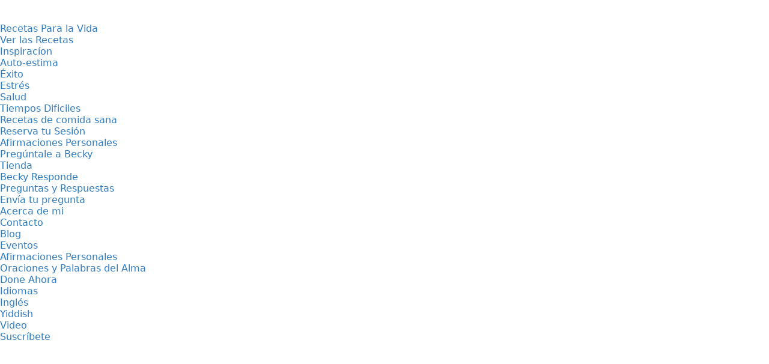

--- FILE ---
content_type: text/html; charset=UTF-8
request_url: https://recetasparalavida.com/a-que-le-tienes-miedo/242/
body_size: 30635
content:
<!doctype html>

<!--[if lt IE 10]>
<html class="ie9 no-js grve-responsive" dir="ltr" lang="es" prefix="og: https://ogp.me/ns#">
<![endif]-->
<!--[if (gt IE 9)|!(IE)]><!-->
<html class="no-js grve-responsive" dir="ltr" lang="es" prefix="og: https://ogp.me/ns#">
<!--<![endif]-->
	<head>
		<meta charset="UTF-8">

		<!-- viewport -->
		<meta name="viewport" content="width=device-width, initial-scale=1, maximum-scale=1, user-scalable=no">

		<!-- allow pinned sites -->
		<meta name="application-name" content="Recetas Para La Vida" />

				<link href="https://recetasparalavida.com/wp-content/uploads/2015/04/heart.png" rel="icon" type="image/x-icon">
		
		<link rel="pingback" href="">

		<script data-cfasync="false" data-no-defer="1" data-no-minify="1" data-no-optimize="1">var ewww_webp_supported=!1;function check_webp_feature(A,e){var w;e=void 0!==e?e:function(){},ewww_webp_supported?e(ewww_webp_supported):((w=new Image).onload=function(){ewww_webp_supported=0<w.width&&0<w.height,e&&e(ewww_webp_supported)},w.onerror=function(){e&&e(!1)},w.src="data:image/webp;base64,"+{alpha:"UklGRkoAAABXRUJQVlA4WAoAAAAQAAAAAAAAAAAAQUxQSAwAAAARBxAR/Q9ERP8DAABWUDggGAAAABQBAJ0BKgEAAQAAAP4AAA3AAP7mtQAAAA=="}[A])}check_webp_feature("alpha");</script><script data-cfasync="false" data-no-defer="1" data-no-minify="1" data-no-optimize="1">var Arrive=function(c,w){"use strict";if(c.MutationObserver&&"undefined"!=typeof HTMLElement){var r,a=0,u=(r=HTMLElement.prototype.matches||HTMLElement.prototype.webkitMatchesSelector||HTMLElement.prototype.mozMatchesSelector||HTMLElement.prototype.msMatchesSelector,{matchesSelector:function(e,t){return e instanceof HTMLElement&&r.call(e,t)},addMethod:function(e,t,r){var a=e[t];e[t]=function(){return r.length==arguments.length?r.apply(this,arguments):"function"==typeof a?a.apply(this,arguments):void 0}},callCallbacks:function(e,t){t&&t.options.onceOnly&&1==t.firedElems.length&&(e=[e[0]]);for(var r,a=0;r=e[a];a++)r&&r.callback&&r.callback.call(r.elem,r.elem);t&&t.options.onceOnly&&1==t.firedElems.length&&t.me.unbindEventWithSelectorAndCallback.call(t.target,t.selector,t.callback)},checkChildNodesRecursively:function(e,t,r,a){for(var i,n=0;i=e[n];n++)r(i,t,a)&&a.push({callback:t.callback,elem:i}),0<i.childNodes.length&&u.checkChildNodesRecursively(i.childNodes,t,r,a)},mergeArrays:function(e,t){var r,a={};for(r in e)e.hasOwnProperty(r)&&(a[r]=e[r]);for(r in t)t.hasOwnProperty(r)&&(a[r]=t[r]);return a},toElementsArray:function(e){return e=void 0!==e&&("number"!=typeof e.length||e===c)?[e]:e}}),e=(l.prototype.addEvent=function(e,t,r,a){a={target:e,selector:t,options:r,callback:a,firedElems:[]};return this._beforeAdding&&this._beforeAdding(a),this._eventsBucket.push(a),a},l.prototype.removeEvent=function(e){for(var t,r=this._eventsBucket.length-1;t=this._eventsBucket[r];r--)e(t)&&(this._beforeRemoving&&this._beforeRemoving(t),(t=this._eventsBucket.splice(r,1))&&t.length&&(t[0].callback=null))},l.prototype.beforeAdding=function(e){this._beforeAdding=e},l.prototype.beforeRemoving=function(e){this._beforeRemoving=e},l),t=function(i,n){var o=new e,l=this,s={fireOnAttributesModification:!1};return o.beforeAdding(function(t){var e=t.target;e!==c.document&&e!==c||(e=document.getElementsByTagName("html")[0]);var r=new MutationObserver(function(e){n.call(this,e,t)}),a=i(t.options);r.observe(e,a),t.observer=r,t.me=l}),o.beforeRemoving(function(e){e.observer.disconnect()}),this.bindEvent=function(e,t,r){t=u.mergeArrays(s,t);for(var a=u.toElementsArray(this),i=0;i<a.length;i++)o.addEvent(a[i],e,t,r)},this.unbindEvent=function(){var r=u.toElementsArray(this);o.removeEvent(function(e){for(var t=0;t<r.length;t++)if(this===w||e.target===r[t])return!0;return!1})},this.unbindEventWithSelectorOrCallback=function(r){var a=u.toElementsArray(this),i=r,e="function"==typeof r?function(e){for(var t=0;t<a.length;t++)if((this===w||e.target===a[t])&&e.callback===i)return!0;return!1}:function(e){for(var t=0;t<a.length;t++)if((this===w||e.target===a[t])&&e.selector===r)return!0;return!1};o.removeEvent(e)},this.unbindEventWithSelectorAndCallback=function(r,a){var i=u.toElementsArray(this);o.removeEvent(function(e){for(var t=0;t<i.length;t++)if((this===w||e.target===i[t])&&e.selector===r&&e.callback===a)return!0;return!1})},this},i=new function(){var s={fireOnAttributesModification:!1,onceOnly:!1,existing:!1};function n(e,t,r){return!(!u.matchesSelector(e,t.selector)||(e._id===w&&(e._id=a++),-1!=t.firedElems.indexOf(e._id)))&&(t.firedElems.push(e._id),!0)}var c=(i=new t(function(e){var t={attributes:!1,childList:!0,subtree:!0};return e.fireOnAttributesModification&&(t.attributes=!0),t},function(e,i){e.forEach(function(e){var t=e.addedNodes,r=e.target,a=[];null!==t&&0<t.length?u.checkChildNodesRecursively(t,i,n,a):"attributes"===e.type&&n(r,i)&&a.push({callback:i.callback,elem:r}),u.callCallbacks(a,i)})})).bindEvent;return i.bindEvent=function(e,t,r){t=void 0===r?(r=t,s):u.mergeArrays(s,t);var a=u.toElementsArray(this);if(t.existing){for(var i=[],n=0;n<a.length;n++)for(var o=a[n].querySelectorAll(e),l=0;l<o.length;l++)i.push({callback:r,elem:o[l]});if(t.onceOnly&&i.length)return r.call(i[0].elem,i[0].elem);setTimeout(u.callCallbacks,1,i)}c.call(this,e,t,r)},i},o=new function(){var a={};function i(e,t){return u.matchesSelector(e,t.selector)}var n=(o=new t(function(){return{childList:!0,subtree:!0}},function(e,r){e.forEach(function(e){var t=e.removedNodes,e=[];null!==t&&0<t.length&&u.checkChildNodesRecursively(t,r,i,e),u.callCallbacks(e,r)})})).bindEvent;return o.bindEvent=function(e,t,r){t=void 0===r?(r=t,a):u.mergeArrays(a,t),n.call(this,e,t,r)},o};d(HTMLElement.prototype),d(NodeList.prototype),d(HTMLCollection.prototype),d(HTMLDocument.prototype),d(Window.prototype);var n={};return s(i,n,"unbindAllArrive"),s(o,n,"unbindAllLeave"),n}function l(){this._eventsBucket=[],this._beforeAdding=null,this._beforeRemoving=null}function s(e,t,r){u.addMethod(t,r,e.unbindEvent),u.addMethod(t,r,e.unbindEventWithSelectorOrCallback),u.addMethod(t,r,e.unbindEventWithSelectorAndCallback)}function d(e){e.arrive=i.bindEvent,s(i,e,"unbindArrive"),e.leave=o.bindEvent,s(o,e,"unbindLeave")}}(window,void 0),ewww_webp_supported=!1;function check_webp_feature(e,t){var r;ewww_webp_supported?t(ewww_webp_supported):((r=new Image).onload=function(){ewww_webp_supported=0<r.width&&0<r.height,t(ewww_webp_supported)},r.onerror=function(){t(!1)},r.src="data:image/webp;base64,"+{alpha:"UklGRkoAAABXRUJQVlA4WAoAAAAQAAAAAAAAAAAAQUxQSAwAAAARBxAR/Q9ERP8DAABWUDggGAAAABQBAJ0BKgEAAQAAAP4AAA3AAP7mtQAAAA==",animation:"UklGRlIAAABXRUJQVlA4WAoAAAASAAAAAAAAAAAAQU5JTQYAAAD/////AABBTk1GJgAAAAAAAAAAAAAAAAAAAGQAAABWUDhMDQAAAC8AAAAQBxAREYiI/gcA"}[e])}function ewwwLoadImages(e){if(e){for(var t=document.querySelectorAll(".batch-image img, .image-wrapper a, .ngg-pro-masonry-item a, .ngg-galleria-offscreen-seo-wrapper a"),r=0,a=t.length;r<a;r++)ewwwAttr(t[r],"data-src",t[r].getAttribute("data-webp")),ewwwAttr(t[r],"data-thumbnail",t[r].getAttribute("data-webp-thumbnail"));for(var i=document.querySelectorAll("div.woocommerce-product-gallery__image"),r=0,a=i.length;r<a;r++)ewwwAttr(i[r],"data-thumb",i[r].getAttribute("data-webp-thumb"))}for(var n=document.querySelectorAll("video"),r=0,a=n.length;r<a;r++)ewwwAttr(n[r],"poster",e?n[r].getAttribute("data-poster-webp"):n[r].getAttribute("data-poster-image"));for(var o,l=document.querySelectorAll("img.ewww_webp_lazy_load"),r=0,a=l.length;r<a;r++)e&&(ewwwAttr(l[r],"data-lazy-srcset",l[r].getAttribute("data-lazy-srcset-webp")),ewwwAttr(l[r],"data-srcset",l[r].getAttribute("data-srcset-webp")),ewwwAttr(l[r],"data-lazy-src",l[r].getAttribute("data-lazy-src-webp")),ewwwAttr(l[r],"data-src",l[r].getAttribute("data-src-webp")),ewwwAttr(l[r],"data-orig-file",l[r].getAttribute("data-webp-orig-file")),ewwwAttr(l[r],"data-medium-file",l[r].getAttribute("data-webp-medium-file")),ewwwAttr(l[r],"data-large-file",l[r].getAttribute("data-webp-large-file")),null!=(o=l[r].getAttribute("srcset"))&&!1!==o&&o.includes("R0lGOD")&&ewwwAttr(l[r],"src",l[r].getAttribute("data-lazy-src-webp"))),l[r].className=l[r].className.replace(/\bewww_webp_lazy_load\b/,"");for(var s=document.querySelectorAll(".ewww_webp"),r=0,a=s.length;r<a;r++)e?(ewwwAttr(s[r],"srcset",s[r].getAttribute("data-srcset-webp")),ewwwAttr(s[r],"src",s[r].getAttribute("data-src-webp")),ewwwAttr(s[r],"data-orig-file",s[r].getAttribute("data-webp-orig-file")),ewwwAttr(s[r],"data-medium-file",s[r].getAttribute("data-webp-medium-file")),ewwwAttr(s[r],"data-large-file",s[r].getAttribute("data-webp-large-file")),ewwwAttr(s[r],"data-large_image",s[r].getAttribute("data-webp-large_image")),ewwwAttr(s[r],"data-src",s[r].getAttribute("data-webp-src"))):(ewwwAttr(s[r],"srcset",s[r].getAttribute("data-srcset-img")),ewwwAttr(s[r],"src",s[r].getAttribute("data-src-img"))),s[r].className=s[r].className.replace(/\bewww_webp\b/,"ewww_webp_loaded");window.jQuery&&jQuery.fn.isotope&&jQuery.fn.imagesLoaded&&(jQuery(".fusion-posts-container-infinite").imagesLoaded(function(){jQuery(".fusion-posts-container-infinite").hasClass("isotope")&&jQuery(".fusion-posts-container-infinite").isotope()}),jQuery(".fusion-portfolio:not(.fusion-recent-works) .fusion-portfolio-wrapper").imagesLoaded(function(){jQuery(".fusion-portfolio:not(.fusion-recent-works) .fusion-portfolio-wrapper").isotope()}))}function ewwwWebPInit(e){ewwwLoadImages(e),ewwwNggLoadGalleries(e),document.arrive(".ewww_webp",function(){ewwwLoadImages(e)}),document.arrive(".ewww_webp_lazy_load",function(){ewwwLoadImages(e)}),document.arrive("videos",function(){ewwwLoadImages(e)}),"loading"==document.readyState?document.addEventListener("DOMContentLoaded",ewwwJSONParserInit):("undefined"!=typeof galleries&&ewwwNggParseGalleries(e),ewwwWooParseVariations(e))}function ewwwAttr(e,t,r){null!=r&&!1!==r&&e.setAttribute(t,r)}function ewwwJSONParserInit(){"undefined"!=typeof galleries&&check_webp_feature("alpha",ewwwNggParseGalleries),check_webp_feature("alpha",ewwwWooParseVariations)}function ewwwWooParseVariations(e){if(e)for(var t=document.querySelectorAll("form.variations_form"),r=0,a=t.length;r<a;r++){var i=t[r].getAttribute("data-product_variations"),n=!1;try{for(var o in i=JSON.parse(i))void 0!==i[o]&&void 0!==i[o].image&&(void 0!==i[o].image.src_webp&&(i[o].image.src=i[o].image.src_webp,n=!0),void 0!==i[o].image.srcset_webp&&(i[o].image.srcset=i[o].image.srcset_webp,n=!0),void 0!==i[o].image.full_src_webp&&(i[o].image.full_src=i[o].image.full_src_webp,n=!0),void 0!==i[o].image.gallery_thumbnail_src_webp&&(i[o].image.gallery_thumbnail_src=i[o].image.gallery_thumbnail_src_webp,n=!0),void 0!==i[o].image.thumb_src_webp&&(i[o].image.thumb_src=i[o].image.thumb_src_webp,n=!0));n&&ewwwAttr(t[r],"data-product_variations",JSON.stringify(i))}catch(e){}}}function ewwwNggParseGalleries(e){if(e)for(var t in galleries){var r=galleries[t];galleries[t].images_list=ewwwNggParseImageList(r.images_list)}}function ewwwNggLoadGalleries(e){e&&document.addEventListener("ngg.galleria.themeadded",function(e,t){window.ngg_galleria._create_backup=window.ngg_galleria.create,window.ngg_galleria.create=function(e,t){var r=$(e).data("id");return galleries["gallery_"+r].images_list=ewwwNggParseImageList(galleries["gallery_"+r].images_list),window.ngg_galleria._create_backup(e,t)}})}function ewwwNggParseImageList(e){for(var t in e){var r=e[t];if(void 0!==r["image-webp"]&&(e[t].image=r["image-webp"],delete e[t]["image-webp"]),void 0!==r["thumb-webp"]&&(e[t].thumb=r["thumb-webp"],delete e[t]["thumb-webp"]),void 0!==r.full_image_webp&&(e[t].full_image=r.full_image_webp,delete e[t].full_image_webp),void 0!==r.srcsets)for(var a in r.srcsets)nggSrcset=r.srcsets[a],void 0!==r.srcsets[a+"-webp"]&&(e[t].srcsets[a]=r.srcsets[a+"-webp"],delete e[t].srcsets[a+"-webp"]);if(void 0!==r.full_srcsets)for(var i in r.full_srcsets)nggFSrcset=r.full_srcsets[i],void 0!==r.full_srcsets[i+"-webp"]&&(e[t].full_srcsets[i]=r.full_srcsets[i+"-webp"],delete e[t].full_srcsets[i+"-webp"])}return e}check_webp_feature("alpha",ewwwWebPInit);</script><title>¿A qué le tienes miedo? | Recetas Para La Vida</title>
<link data-rocket-preload as="style" href="https://fonts.googleapis.com/css?family=Open%20Sans%3A400%2C700%7COpen%20Sans%3A400%2C600%2C700%2C600italic%2C800%2C300&#038;display=swap" rel="preload">
<link href="https://fonts.googleapis.com/css?family=Open%20Sans%3A400%2C700%7COpen%20Sans%3A400%2C600%2C700%2C600italic%2C800%2C300&#038;display=swap" media="print" onload="this.media=&#039;all&#039;" rel="stylesheet">
<noscript><link rel="stylesheet" href="https://fonts.googleapis.com/css?family=Open%20Sans%3A400%2C700%7COpen%20Sans%3A400%2C600%2C700%2C600italic%2C800%2C300&#038;display=swap"></noscript>
<style id="wpr-usedcss">.bg-white{--bg-opacity:1;background-color:#fff;background-color:rgba(255,255,255,var(--bg-opacity))}.border-gray-300{--border-opacity:1;border-color:#ebebeb;border-color:rgba(235,235,235,var(--border-opacity))}.rounded{border-radius:.25rem}.border-solid{border-style:solid}.border-0{border-width:0}.border{border-width:1px}.border-t{border-top-width:1px}.cursor-pointer{cursor:pointer}.inline-block{display:inline-block}.hidden{display:none}.font-mono{font-family:monaco,courier,monospace}.font-light{font-weight:300}.font-normal{font-weight:400}.font-semibold{font-weight:600}.text-13{font-size:13px}.text-15{font-size:15px}.text-60{font-size:60px}.text-3xl{font-size:1.875rem}.leading-tight{line-height:1.25}.leading-1\.3{line-height:1.3}.mx-auto{margin-left:auto;margin-right:auto}.mr-2{margin-right:.5rem}.mb-4{margin-bottom:1rem}.ml-4{margin-left:1rem}.mb-8{margin-bottom:2rem}.mb-15{margin-bottom:3.75rem}.p-0{padding:0}.py-2{padding-top:.5rem;padding-bottom:.5rem}.px-4{padding-left:1rem;padding-right:1rem}.py-8{padding-top:2rem;padding-bottom:2rem}.py-10{padding-top:2.5rem;padding-bottom:2.5rem}.pt-10{padding-top:2.5rem}.text-center{text-align:center}.text-black-dark{--text-opacity:1;color:#404040;color:rgba(64,64,64,var(--text-opacity))}.text-gray-600{--text-opacity:1;color:#999;color:rgba(153,153,153,var(--text-opacity))}.antialiased{-webkit-font-smoothing:antialiased;-moz-osx-font-smoothing:grayscale}.w-240{width:60rem}.w-1\/2{width:50%}body,html{--text-opacity:1;color:#404040;color:rgba(64,64,64,var(--text-opacity));-webkit-font-smoothing:antialiased;-moz-osx-font-smoothing:grayscale;font-family:system-ui,-apple-system,BlinkMacSystemFont,Segoe UI,Roboto,Helvetica Neue,Arial,Noto Sans,sans-serif,Apple Color Emoji,Segoe UI Emoji,Segoe UI Symbol,Noto Color Emoji;font-size:16px}*,body,html{margin:0;padding:0}*{box-sizing:border-box}a{--text-opacity:1;color:#2f7bbf;color:rgba(47,123,191,var(--text-opacity));text-decoration:none;-webkit-transition-property:all;transition-property:all;-webkit-transition-duration:.15s;transition-duration:.15s;-webkit-transition-timing-function:cubic-bezier(0,0,.2,1);transition-timing-function:cubic-bezier(0,0,.2,1)}a:hover{--text-opacity:1;color:#f68b1f;color:rgba(246,139,31,var(--text-opacity))}img{display:block;width:100%;height:auto}#what-happened-section p{font-size:15px;line-height:1.5}strong{font-weight:600}#cf-wrapper .feedback-hidden{display:none}#cf-wrapper .feedback-success{min-height:33px;line-height:33px}#cf-wrapper .cf-button{color:#0051c3;font-size:13px;border-color:#0045a6;-webkit-transition-timing-function:ease;transition-timing-function:ease;-webkit-transition-duration:.2s;transition-duration:.2s;-webkit-transition-property:background-color,border-color,color;transition-property:background-color,border-color,color}#cf-wrapper .cf-button:hover{color:#fff;background-color:#003681}.cf-error-footer .hidden{display:none}.cf-error-footer .cf-footer-ip-reveal-btn{-webkit-appearance:button;-moz-appearance:button;appearance:button;text-decoration:none;background:0 0;color:inherit;border:none;padding:0;font:inherit;cursor:pointer;color:#0051c3;-webkit-transition:color .15s;transition:color .15s ease}.cf-error-footer .cf-footer-ip-reveal-btn:hover{color:#ee730a}@media (max-width:639px){.sm\:block{display:block}.sm\:hidden{display:none}.sm\:mb-1{margin-bottom:.25rem}.sm\:py-4{padding-top:1rem;padding-bottom:1rem}.sm\:px-8{padding-left:2rem;padding-right:2rem}.sm\:text-left{text-align:left}}@media (max-width:720px){.md\:block{display:block}.md\:text-3xl{font-size:1.875rem}.md\:mb-2{margin-bottom:.5rem}.md\:w-full{width:100%}}@media (max-width:1023px){.lg\:text-sm{font-size:.875rem}.lg\:text-2xl{font-size:1.5rem}.lg\:leading-relaxed{line-height:1.625}.lg\:px-8{padding-left:2rem;padding-right:2rem}.lg\:pt-6{padding-top:1.5rem}.lg\:w-full{width:100%}}</style>

		<!-- All in One SEO 4.9.1.1 - aioseo.com -->
	<meta name="description" content="Al pensar en cosas que intimidan, se desconocen u ocasionan sentimientos de incertidumbre crea tensión, angustia y mucho miedo además de ser molesto y muy incomodo. El miedo, tiene en general una connotación de peligro, de estado de alerta y de atención inmediata. En general las personas temen a enfermarse, a la soledad, la vejez," />
	<meta name="robots" content="max-image-preview:large" />
	<meta name="author" content="Becky Krinsky"/>
	<meta name="google-site-verification" content="4UaZXknHii4/9Q9zejEH8DKbTkX0g6mjucK0lQ4irLw=" />
	<meta name="msvalidate.01" content="66B0128DD774891058DCC95AF84792EE" />
	<meta name="keywords" content="recetas para la vida" />
	<link rel="canonical" href="https://recetasparalavida.com/a-que-le-tienes-miedo/242/" />
	<meta name="generator" content="All in One SEO (AIOSEO) 4.9.1.1" />
		<meta property="og:locale" content="es_ES" />
		<meta property="og:site_name" content="Recetas Para La Vida" />
		<meta property="og:type" content="article" />
		<meta property="og:title" content="¿A qué le tienes miedo? | Recetas Para La Vida" />
		<meta property="og:description" content="Al pensar en cosas que intimidan, se desconocen u ocasionan sentimientos de incertidumbre crea tensión, angustia y mucho miedo además de ser molesto y muy incomodo. El miedo, tiene en general una connotación de peligro, de estado de alerta y de atención inmediata. En general las personas temen a enfermarse, a la soledad, la vejez," />
		<meta property="og:url" content="https://recetasparalavida.com/a-que-le-tienes-miedo/242/" />
		<meta property="og:image" content="https://recetasparalavida.com/wp-content/uploads/2014/10/4fecd651c59c8171c8efc01f_640_fear.jpg" />
		<meta property="og:image:secure_url" content="https://recetasparalavida.com/wp-content/uploads/2014/10/4fecd651c59c8171c8efc01f_640_fear.jpg" />
		<meta property="og:image:width" content="640" />
		<meta property="og:image:height" content="423" />
		<meta property="article:tag" content="recetas para la vida" />
		<meta property="article:published_time" content="2014-10-02T18:48:17+00:00" />
		<meta property="article:modified_time" content="2015-05-11T23:00:58+00:00" />
		<meta property="article:publisher" content="https://www.facebook.com/recetasparalavida" />
		<meta name="twitter:card" content="summary" />
		<meta name="twitter:site" content="@recipesforlife" />
		<meta name="twitter:title" content="¿A qué le tienes miedo? | Recetas Para La Vida" />
		<meta name="twitter:description" content="Al pensar en cosas que intimidan, se desconocen u ocasionan sentimientos de incertidumbre crea tensión, angustia y mucho miedo además de ser molesto y muy incomodo. El miedo, tiene en general una connotación de peligro, de estado de alerta y de atención inmediata. En general las personas temen a enfermarse, a la soledad, la vejez," />
		<meta name="twitter:creator" content="@recipesforlife" />
		<meta name="twitter:image" content="https://recetasparalavida.com/wp-content/uploads/2014/10/4fecd651c59c8171c8efc01f_640_fear.jpg" />
		<script type="application/ld+json" class="aioseo-schema">
			{"@context":"https:\/\/schema.org","@graph":[{"@type":"Article","@id":"https:\/\/recetasparalavida.com\/a-que-le-tienes-miedo\/242\/#article","name":"\u00bfA qu\u00e9 le tienes miedo? | Recetas Para La Vida","headline":"\u00bfA qu\u00e9 le tienes miedo?","author":{"@id":"https:\/\/recetasparalavida.com\/author\/becky\/#author"},"publisher":{"@id":"https:\/\/recetasparalavida.com\/#organization"},"image":{"@type":"ImageObject","url":"https:\/\/recetasparalavida.com\/wp-content\/uploads\/2014\/10\/4fecd651c59c8171c8efc01f_640_fear.jpg","width":640,"height":423},"datePublished":"2014-10-02T18:48:17-07:00","dateModified":"2015-05-11T16:00:58-07:00","inLanguage":"es-ES","mainEntityOfPage":{"@id":"https:\/\/recetasparalavida.com\/a-que-le-tienes-miedo\/242\/#webpage"},"isPartOf":{"@id":"https:\/\/recetasparalavida.com\/a-que-le-tienes-miedo\/242\/#webpage"},"articleSection":"Recetas para la Vida, recetas para la vida"},{"@type":"BreadcrumbList","@id":"https:\/\/recetasparalavida.com\/a-que-le-tienes-miedo\/242\/#breadcrumblist","itemListElement":[{"@type":"ListItem","@id":"https:\/\/recetasparalavida.com#listItem","position":1,"name":"Home","item":"https:\/\/recetasparalavida.com","nextItem":{"@type":"ListItem","@id":"https:\/\/recetasparalavida.com\/tema\/rplv\/#listItem","name":"Recetas para la Vida"}},{"@type":"ListItem","@id":"https:\/\/recetasparalavida.com\/tema\/rplv\/#listItem","position":2,"name":"Recetas para la Vida","item":"https:\/\/recetasparalavida.com\/tema\/rplv\/","nextItem":{"@type":"ListItem","@id":"https:\/\/recetasparalavida.com\/a-que-le-tienes-miedo\/242\/#listItem","name":"\u00bfA qu\u00e9 le tienes miedo?"},"previousItem":{"@type":"ListItem","@id":"https:\/\/recetasparalavida.com#listItem","name":"Home"}},{"@type":"ListItem","@id":"https:\/\/recetasparalavida.com\/a-que-le-tienes-miedo\/242\/#listItem","position":3,"name":"\u00bfA qu\u00e9 le tienes miedo?","previousItem":{"@type":"ListItem","@id":"https:\/\/recetasparalavida.com\/tema\/rplv\/#listItem","name":"Recetas para la Vida"}}]},{"@type":"Organization","@id":"https:\/\/recetasparalavida.com\/#organization","name":"Recetas para la Vida","description":"Con sabor Hispano","url":"https:\/\/recetasparalavida.com\/","telephone":"+16196666551","logo":{"@type":"ImageObject","url":"https:\/\/recetasparalavida.com\/wp-content\/uploads\/2015\/05\/logo-recetas-gris-obscuro.png","@id":"https:\/\/recetasparalavida.com\/a-que-le-tienes-miedo\/242\/#organizationLogo","width":360,"height":77},"image":{"@id":"https:\/\/recetasparalavida.com\/a-que-le-tienes-miedo\/242\/#organizationLogo"},"sameAs":["https:\/\/twitter.com\/recipesforlife","https:\/\/www.instagram.com\/recetasparalavida\/","https:\/\/www.youtube.com\/channel\/UCN2WUGKK-uK62Svg8XcwhwQ","https:\/\/www.linkedin.com\/in\/becky-krinsky-6ab97726\/"]},{"@type":"Person","@id":"https:\/\/recetasparalavida.com\/author\/becky\/#author","url":"https:\/\/recetasparalavida.com\/author\/becky\/","name":"Becky Krinsky","image":{"@type":"ImageObject","@id":"https:\/\/recetasparalavida.com\/a-que-le-tienes-miedo\/242\/#authorImage","url":"https:\/\/secure.gravatar.com\/avatar\/f97cb7dfc99d7088079f399b4e68c7756b28675769f8a2778ddfbf203829cc9b?s=96&d=blank&r=pg","width":96,"height":96,"caption":"Becky Krinsky"},"sameAs":["recipesforlife"]},{"@type":"WebPage","@id":"https:\/\/recetasparalavida.com\/a-que-le-tienes-miedo\/242\/#webpage","url":"https:\/\/recetasparalavida.com\/a-que-le-tienes-miedo\/242\/","name":"\u00bfA qu\u00e9 le tienes miedo? | Recetas Para La Vida","description":"Al pensar en cosas que intimidan, se desconocen u ocasionan sentimientos de incertidumbre crea tensi\u00f3n, angustia y mucho miedo adem\u00e1s de ser molesto y muy incomodo. El miedo, tiene en general una connotaci\u00f3n de peligro, de estado de alerta y de atenci\u00f3n inmediata. En general las personas temen a enfermarse, a la soledad, la vejez,","inLanguage":"es-ES","isPartOf":{"@id":"https:\/\/recetasparalavida.com\/#website"},"breadcrumb":{"@id":"https:\/\/recetasparalavida.com\/a-que-le-tienes-miedo\/242\/#breadcrumblist"},"author":{"@id":"https:\/\/recetasparalavida.com\/author\/becky\/#author"},"creator":{"@id":"https:\/\/recetasparalavida.com\/author\/becky\/#author"},"image":{"@type":"ImageObject","url":"https:\/\/recetasparalavida.com\/wp-content\/uploads\/2014\/10\/4fecd651c59c8171c8efc01f_640_fear.jpg","@id":"https:\/\/recetasparalavida.com\/a-que-le-tienes-miedo\/242\/#mainImage","width":640,"height":423},"primaryImageOfPage":{"@id":"https:\/\/recetasparalavida.com\/a-que-le-tienes-miedo\/242\/#mainImage"},"datePublished":"2014-10-02T18:48:17-07:00","dateModified":"2015-05-11T16:00:58-07:00"},{"@type":"WebSite","@id":"https:\/\/recetasparalavida.com\/#website","url":"https:\/\/recetasparalavida.com\/","name":"Recetas Para La Vida","description":"Con sabor Hispano","inLanguage":"es-ES","publisher":{"@id":"https:\/\/recetasparalavida.com\/#organization"}}]}
		</script>
		<!-- All in One SEO -->


<link rel='dns-prefetch' href='//www.googletagmanager.com' />
<link rel='dns-prefetch' href='//pagead2.googlesyndication.com' />
<link href='https://fonts.gstatic.com' crossorigin rel='preconnect' />
<link rel="alternate" type="application/rss+xml" title="Recetas Para La Vida &raquo; Feed" href="https://recetasparalavida.com/feed/" />
<link rel="alternate" type="application/rss+xml" title="Recetas Para La Vida &raquo; Feed de los comentarios" href="https://recetasparalavida.com/comments/feed/" />
<link rel="alternate" type="application/rss+xml" title="Recetas Para La Vida &raquo; Comentario ¿A qué le tienes miedo? del feed" href="https://recetasparalavida.com/a-que-le-tienes-miedo/242/feed/" />
<link rel="alternate" title="oEmbed (JSON)" type="application/json+oembed" href="https://recetasparalavida.com/wp-json/oembed/1.0/embed?url=https%3A%2F%2Frecetasparalavida.com%2Fa-que-le-tienes-miedo%2F242%2F" />
<link rel="alternate" title="oEmbed (XML)" type="text/xml+oembed" href="https://recetasparalavida.com/wp-json/oembed/1.0/embed?url=https%3A%2F%2Frecetasparalavida.com%2Fa-que-le-tienes-miedo%2F242%2F&#038;format=xml" />
<meta name="viewport" content="width=device-width, initial-scale=1, maximum-scale=1, user-scalable=no">
<meta name="application-name" content="Recetas Para La Vida">
		<!-- This site uses the Google Analytics by MonsterInsights plugin v9.10.0 - Using Analytics tracking - https://www.monsterinsights.com/ -->
							<script src="//www.googletagmanager.com/gtag/js?id=G-VWJ273TVF3"  data-cfasync="false" data-wpfc-render="false" type="text/javascript" async></script>
			<script data-cfasync="false" data-wpfc-render="false" type="text/javascript">
				var mi_version = '9.10.0';
				var mi_track_user = true;
				var mi_no_track_reason = '';
								var MonsterInsightsDefaultLocations = {"page_location":"https:\/\/recetasparalavida.com\/a-que-le-tienes-miedo\/242\/"};
								if ( typeof MonsterInsightsPrivacyGuardFilter === 'function' ) {
					var MonsterInsightsLocations = (typeof MonsterInsightsExcludeQuery === 'object') ? MonsterInsightsPrivacyGuardFilter( MonsterInsightsExcludeQuery ) : MonsterInsightsPrivacyGuardFilter( MonsterInsightsDefaultLocations );
				} else {
					var MonsterInsightsLocations = (typeof MonsterInsightsExcludeQuery === 'object') ? MonsterInsightsExcludeQuery : MonsterInsightsDefaultLocations;
				}

								var disableStrs = [
										'ga-disable-G-VWJ273TVF3',
									];

				/* Function to detect opted out users */
				function __gtagTrackerIsOptedOut() {
					for (var index = 0; index < disableStrs.length; index++) {
						if (document.cookie.indexOf(disableStrs[index] + '=true') > -1) {
							return true;
						}
					}

					return false;
				}

				/* Disable tracking if the opt-out cookie exists. */
				if (__gtagTrackerIsOptedOut()) {
					for (var index = 0; index < disableStrs.length; index++) {
						window[disableStrs[index]] = true;
					}
				}

				/* Opt-out function */
				function __gtagTrackerOptout() {
					for (var index = 0; index < disableStrs.length; index++) {
						document.cookie = disableStrs[index] + '=true; expires=Thu, 31 Dec 2099 23:59:59 UTC; path=/';
						window[disableStrs[index]] = true;
					}
				}

				if ('undefined' === typeof gaOptout) {
					function gaOptout() {
						__gtagTrackerOptout();
					}
				}
								window.dataLayer = window.dataLayer || [];

				window.MonsterInsightsDualTracker = {
					helpers: {},
					trackers: {},
				};
				if (mi_track_user) {
					function __gtagDataLayer() {
						dataLayer.push(arguments);
					}

					function __gtagTracker(type, name, parameters) {
						if (!parameters) {
							parameters = {};
						}

						if (parameters.send_to) {
							__gtagDataLayer.apply(null, arguments);
							return;
						}

						if (type === 'event') {
														parameters.send_to = monsterinsights_frontend.v4_id;
							var hookName = name;
							if (typeof parameters['event_category'] !== 'undefined') {
								hookName = parameters['event_category'] + ':' + name;
							}

							if (typeof MonsterInsightsDualTracker.trackers[hookName] !== 'undefined') {
								MonsterInsightsDualTracker.trackers[hookName](parameters);
							} else {
								__gtagDataLayer('event', name, parameters);
							}
							
						} else {
							__gtagDataLayer.apply(null, arguments);
						}
					}

					__gtagTracker('js', new Date());
					__gtagTracker('set', {
						'developer_id.dZGIzZG': true,
											});
					if ( MonsterInsightsLocations.page_location ) {
						__gtagTracker('set', MonsterInsightsLocations);
					}
										__gtagTracker('config', 'G-VWJ273TVF3', {"forceSSL":"true","link_attribution":"true"} );
										window.gtag = __gtagTracker;										(function () {
						/* https://developers.google.com/analytics/devguides/collection/analyticsjs/ */
						/* ga and __gaTracker compatibility shim. */
						var noopfn = function () {
							return null;
						};
						var newtracker = function () {
							return new Tracker();
						};
						var Tracker = function () {
							return null;
						};
						var p = Tracker.prototype;
						p.get = noopfn;
						p.set = noopfn;
						p.send = function () {
							var args = Array.prototype.slice.call(arguments);
							args.unshift('send');
							__gaTracker.apply(null, args);
						};
						var __gaTracker = function () {
							var len = arguments.length;
							if (len === 0) {
								return;
							}
							var f = arguments[len - 1];
							if (typeof f !== 'object' || f === null || typeof f.hitCallback !== 'function') {
								if ('send' === arguments[0]) {
									var hitConverted, hitObject = false, action;
									if ('event' === arguments[1]) {
										if ('undefined' !== typeof arguments[3]) {
											hitObject = {
												'eventAction': arguments[3],
												'eventCategory': arguments[2],
												'eventLabel': arguments[4],
												'value': arguments[5] ? arguments[5] : 1,
											}
										}
									}
									if ('pageview' === arguments[1]) {
										if ('undefined' !== typeof arguments[2]) {
											hitObject = {
												'eventAction': 'page_view',
												'page_path': arguments[2],
											}
										}
									}
									if (typeof arguments[2] === 'object') {
										hitObject = arguments[2];
									}
									if (typeof arguments[5] === 'object') {
										Object.assign(hitObject, arguments[5]);
									}
									if ('undefined' !== typeof arguments[1].hitType) {
										hitObject = arguments[1];
										if ('pageview' === hitObject.hitType) {
											hitObject.eventAction = 'page_view';
										}
									}
									if (hitObject) {
										action = 'timing' === arguments[1].hitType ? 'timing_complete' : hitObject.eventAction;
										hitConverted = mapArgs(hitObject);
										__gtagTracker('event', action, hitConverted);
									}
								}
								return;
							}

							function mapArgs(args) {
								var arg, hit = {};
								var gaMap = {
									'eventCategory': 'event_category',
									'eventAction': 'event_action',
									'eventLabel': 'event_label',
									'eventValue': 'event_value',
									'nonInteraction': 'non_interaction',
									'timingCategory': 'event_category',
									'timingVar': 'name',
									'timingValue': 'value',
									'timingLabel': 'event_label',
									'page': 'page_path',
									'location': 'page_location',
									'title': 'page_title',
									'referrer' : 'page_referrer',
								};
								for (arg in args) {
																		if (!(!args.hasOwnProperty(arg) || !gaMap.hasOwnProperty(arg))) {
										hit[gaMap[arg]] = args[arg];
									} else {
										hit[arg] = args[arg];
									}
								}
								return hit;
							}

							try {
								f.hitCallback();
							} catch (ex) {
							}
						};
						__gaTracker.create = newtracker;
						__gaTracker.getByName = newtracker;
						__gaTracker.getAll = function () {
							return [];
						};
						__gaTracker.remove = noopfn;
						__gaTracker.loaded = true;
						window['__gaTracker'] = __gaTracker;
					})();
									} else {
										console.log("");
					(function () {
						function __gtagTracker() {
							return null;
						}

						window['__gtagTracker'] = __gtagTracker;
						window['gtag'] = __gtagTracker;
					})();
									}
			</script>
							<!-- / Google Analytics by MonsterInsights -->
		<style id='wp-img-auto-sizes-contain-inline-css' type='text/css'></style>

<style id='wp-emoji-styles-inline-css' type='text/css'></style>
<style id='wp-block-library-inline-css' type='text/css'></style><style id='global-styles-inline-css' type='text/css'></style>

<style id='classic-theme-styles-inline-css' type='text/css'></style>






<style id='woocommerce-inline-inline-css' type='text/css'></style>














<style id='rocket-lazyload-inline-css' type='text/css'>
.rll-youtube-player{position:relative;padding-bottom:56.23%;height:0;overflow:hidden;max-width:100%;}.rll-youtube-player:focus-within{outline: 2px solid currentColor;outline-offset: 5px;}.rll-youtube-player iframe{position:absolute;top:0;left:0;width:100%;height:100%;z-index:100;background:0 0}.rll-youtube-player img{bottom:0;display:block;left:0;margin:auto;max-width:100%;width:100%;position:absolute;right:0;top:0;border:none;height:auto;-webkit-transition:.4s all;-moz-transition:.4s all;transition:.4s all}.rll-youtube-player img:hover{-webkit-filter:brightness(75%)}.rll-youtube-player .play{height:100%;width:100%;left:0;top:0;position:absolute;background:url(https://recetasparalavida.com/wp-content/plugins/wp-rocket/assets/img/youtube.png) no-repeat center;background-color: transparent !important;cursor:pointer;border:none;}
/*# sourceURL=rocket-lazyload-inline-css */
</style>
<script type="text/javascript" src="https://recetasparalavida.com/wp-includes/js/jquery/jquery.min.js?ver=3.7.1" id="jquery-core-js"></script>
<script type="text/javascript" src="https://recetasparalavida.com/wp-includes/js/jquery/jquery-migrate.min.js?ver=3.4.1" id="jquery-migrate-js" data-rocket-defer defer></script>
<script type="text/javascript" src="https://recetasparalavida.com/wp-content/plugins/google-analytics-for-wordpress/assets/js/frontend-gtag.min.js?ver=9.10.0" id="monsterinsights-frontend-script-js" async="async" data-wp-strategy="async"></script>
<script data-cfasync="false" data-wpfc-render="false" type="text/javascript" id='monsterinsights-frontend-script-js-extra'>/* <![CDATA[ */
var monsterinsights_frontend = {"js_events_tracking":"true","download_extensions":"doc,pdf,ppt,zip,xls,docx,pptx,xlsx","inbound_paths":"[{\"path\":\"\\\/go\\\/\",\"label\":\"affiliate\"},{\"path\":\"\\\/recommend\\\/\",\"label\":\"affiliate\"}]","home_url":"https:\/\/recetasparalavida.com","hash_tracking":"false","v4_id":"G-VWJ273TVF3"};/* ]]> */
</script>
<script data-minify="1" type="text/javascript" src="https://recetasparalavida.com/wp-content/cache/min/1/wp-content/plugins/indeed-my-testimonials/files/js/owl.carousel.js?ver=1711652442" id="owl.carousel-js" data-rocket-defer defer></script>
<script type="text/javascript" src="https://recetasparalavida.com/wp-content/plugins/indeed-my-testimonials/files/js/front_end.js" id="front_end_testimonials_js-js" data-rocket-defer defer></script>
<script type="text/javascript" src="https://recetasparalavida.com/wp-content/plugins/woocommerce/assets/js/jquery-blockui/jquery.blockUI.min.js?ver=2.7.0-wc.10.3.6" id="wc-jquery-blockui-js" data-wp-strategy="defer" data-rocket-defer defer></script>
<script type="text/javascript" id="wc-add-to-cart-js-extra">
/* <![CDATA[ */
var wc_add_to_cart_params = {"ajax_url":"/wp-admin/admin-ajax.php","wc_ajax_url":"/?wc-ajax=%%endpoint%%","i18n_view_cart":"Ver carrito","cart_url":"https://recetasparalavida.com/carrito/","is_cart":"","cart_redirect_after_add":"no"};
//# sourceURL=wc-add-to-cart-js-extra
/* ]]> */
</script>
<script type="text/javascript" src="https://recetasparalavida.com/wp-content/plugins/woocommerce/assets/js/frontend/add-to-cart.min.js?ver=10.3.6" id="wc-add-to-cart-js" data-wp-strategy="defer" data-rocket-defer defer></script>
<script type="text/javascript" src="https://recetasparalavida.com/wp-content/plugins/woocommerce/assets/js/js-cookie/js.cookie.min.js?ver=2.1.4-wc.10.3.6" id="wc-js-cookie-js" defer="defer" data-wp-strategy="defer"></script>
<script type="text/javascript" id="woocommerce-js-extra">
/* <![CDATA[ */
var woocommerce_params = {"ajax_url":"/wp-admin/admin-ajax.php","wc_ajax_url":"/?wc-ajax=%%endpoint%%","i18n_password_show":"Mostrar contrase\u00f1a","i18n_password_hide":"Ocultar contrase\u00f1a"};
//# sourceURL=woocommerce-js-extra
/* ]]> */
</script>
<script type="text/javascript" src="https://recetasparalavida.com/wp-content/plugins/woocommerce/assets/js/frontend/woocommerce.min.js?ver=10.3.6" id="woocommerce-js" defer="defer" data-wp-strategy="defer"></script>
<script data-minify="1" type="text/javascript" src="https://recetasparalavida.com/wp-content/cache/min/1/wp-content/plugins/js_composer/assets/js/vendors/woocommerce-add-to-cart.js?ver=1711652442" id="vc_woocommerce-add-to-cart-js-js" data-rocket-defer defer></script>
<script type="text/javascript" id="wc-cart-fragments-js-extra">
/* <![CDATA[ */
var wc_cart_fragments_params = {"ajax_url":"/wp-admin/admin-ajax.php","wc_ajax_url":"/?wc-ajax=%%endpoint%%","cart_hash_key":"wc_cart_hash_5625897e5e2c205c38a1ec2ce54a7fbf","fragment_name":"wc_fragments_5625897e5e2c205c38a1ec2ce54a7fbf","request_timeout":"5000"};
//# sourceURL=wc-cart-fragments-js-extra
/* ]]> */
</script>
<script type="text/javascript" src="https://recetasparalavida.com/wp-content/plugins/woocommerce/assets/js/frontend/cart-fragments.min.js?ver=10.3.6" id="wc-cart-fragments-js" defer="defer" data-wp-strategy="defer"></script>
<script data-minify="1" type="text/javascript" src="https://recetasparalavida.com/wp-content/cache/min/1/wp-content/themes/osmosis/js/modernizr.custom.js?ver=1711652442" id="modernizr-js" data-rocket-defer defer></script>
<script></script><link rel="https://api.w.org/" href="https://recetasparalavida.com/wp-json/" /><link rel="alternate" title="JSON" type="application/json" href="https://recetasparalavida.com/wp-json/wp/v2/posts/242" /><link rel="EditURI" type="application/rsd+xml" title="RSD" href="https://recetasparalavida.com/xmlrpc.php?rsd" />
<meta name="generator" content="WordPress 6.9" />
<meta name="generator" content="WooCommerce 10.3.6" />
<link rel='shortlink' href='https://recetasparalavida.com/?p=242' />
<meta name="generator" content="Site Kit by Google 1.167.0" />			<script async src="https://www.googletagmanager.com/gtag/js?id=UA-21124351-4"></script>
			<script>
			  window.dataLayer = window.dataLayer || [];
			  function gtag(){dataLayer.push(arguments);}
			  gtag('js', new Date());
			  gtag('config', 'UA-21124351-4');
			</script>
<style type="text/css" id="et-social-custom-css">
				 
			</style><meta property='og:title' content='¿A qué le tienes miedo?'/>
<meta property='og:url' content='https://recetasparalavida.com/a-que-le-tienes-miedo/242/'/>
<meta property='og:site_name' content='Recetas Para La Vida'/>
<meta property='og:type' content='website'/>
<meta property='fb:app_id' content='null'/>
<meta property='fb:admins' content=''/>
<meta name="generator" content="Redux 4.4.9" /><!-- Dynamic css -->
<style type="text/css"></style><!-- Dynamic css -->
<style type="text/css"></style><!-- Dynamic css -->
<style type="text/css"></style>	<noscript><style>.woocommerce-product-gallery{ opacity: 1 !important; }</style></noscript>
	
<!-- Metaetiquetas de Google AdSense añadidas por Site Kit -->
<meta name="google-adsense-platform-account" content="ca-host-pub-2644536267352236">
<meta name="google-adsense-platform-domain" content="sitekit.withgoogle.com">
<!-- Acabar con las metaetiquetas de Google AdSense añadidas por Site Kit -->
<meta name="generator" content="Powered by WPBakery Page Builder - drag and drop page builder for WordPress."/>
<noscript><style>.lazyload[data-src]{display:none !important;}</style></noscript><style></style>
<!-- Fragmento de código de Google Adsense añadido por Site Kit -->
<script type="text/javascript" async="async" src="https://pagead2.googlesyndication.com/pagead/js/adsbygoogle.js?client=ca-pub-9986730346665446&amp;host=ca-host-pub-2644536267352236" crossorigin="anonymous"></script>

<!-- Final del fragmento de código de Google Adsense añadido por Site Kit -->
<style id="grve_osmosis_options-dynamic-css" title="dynamic-css" class="redux-options-output"></style><noscript><style> .wpb_animate_when_almost_visible { opacity: 1; }</style></noscript><noscript><style id="rocket-lazyload-nojs-css">.rll-youtube-player, [data-lazy-src]{display:none !important;}</style></noscript>	
<meta name="generator" content="WP Rocket 3.20.1.2" data-wpr-features="wpr_remove_unused_css wpr_defer_js wpr_minify_js wpr_lazyload_images wpr_lazyload_iframes wpr_image_dimensions wpr_minify_css wpr_preload_links wpr_desktop" /></head>

	<body id="grve-body" class="wp-singular post-template-default single single-post postid-242 single-format-standard wp-theme-osmosis wp-child-theme-osmosis-child theme-osmosis grve-vce-ver-4.5.2 et_monarch woocommerce-no-js wpb-js-composer js-comp-ver-8.6.1 vc_responsive">

		
		
		<!-- Responsive Menu -->
		<nav id="grve-main-menu-responsive" class="grve-style-1">
			<a class="grve-close-menu-button grve-icon-close" href="#"></a>
			<div class="grve-menu-scroll">
						<!-- Menu Options -->
		<ul class="grve-menu-options">
							<li><a href="#grve-search-modal" class="grve-icon-search grve-open-popup-link"></a></li>
													<li><a href="#grve-newsletter-modal" class="grve-icon-envelope grve-open-popup-link"></a></li>
								</ul>
		<!-- End Menu Options -->
				<ul id="menu-mega-main-menu" class="grve-menu"><li id="menu-item-14856" class="menu-item menu-item-type-post_type menu-item-object-page menu-item-has-children menu-item-14856"><a href="https://recetasparalavida.com/recetas-para-la-vida/"><span class="grve-item">Recetas Para la Vida</span></a>
<ul class="sub-menu">
	<li id="menu-item-3281" class="menu-item menu-item-type-post_type menu-item-object-page menu-item-has-children menu-item-3281"><a href="https://recetasparalavida.com/recetas-para-la-vida/"><span class="grve-item">Ver las Recetas</span></a>
	<ul class="sub-menu">
		<li id="menu-item-3282" class="menu-item menu-item-type-taxonomy menu-item-object-category menu-item-3282"><a href="https://recetasparalavida.com/tema/rplv/inspiracion-rplv/"><span class="grve-item">Inspiracíon</span></a></li>
		<li id="menu-item-3283" class="menu-item menu-item-type-taxonomy menu-item-object-category menu-item-3283"><a href="https://recetasparalavida.com/tema/rplv/auto-estima/"><span class="grve-item">Auto-estima</span></a></li>
		<li id="menu-item-3284" class="menu-item menu-item-type-taxonomy menu-item-object-category menu-item-3284"><a href="https://recetasparalavida.com/tema/rplv/exito/"><span class="grve-item">Éxito</span></a></li>
		<li id="menu-item-3285" class="menu-item menu-item-type-taxonomy menu-item-object-category menu-item-3285"><a href="https://recetasparalavida.com/tema/rplv/estres/"><span class="grve-item">Estrés</span></a></li>
		<li id="menu-item-3286" class="menu-item menu-item-type-taxonomy menu-item-object-category menu-item-3286"><a href="https://recetasparalavida.com/tema/rplv/salud/"><span class="grve-item">Salud</span></a></li>
		<li id="menu-item-3287" class="menu-item menu-item-type-taxonomy menu-item-object-category menu-item-3287"><a href="https://recetasparalavida.com/tema/rplv/tiempos-dificiles/"><span class="grve-item">Tiempos Dificiles</span></a></li>
		<li id="menu-item-3296" class="menu-item menu-item-type-taxonomy menu-item-object-category menu-item-3296"><a href="https://recetasparalavida.com/tema/recetas-sanas/"><span class="grve-item">Recetas de comida sana</span></a></li>
	</ul>
</li>
	<li id="menu-item-14858" class="menu-item menu-item-type-custom menu-item-object-custom menu-item-14858"><a target="_blank" rel="noopener noreferrer" href="https://recetasparalavida-sesion.lpages.co/reserva-tu-sesion/"><span class="grve-item">Reserva tu Sesión</span></a></li>
	<li id="menu-item-14862" class="menu-item menu-item-type-post_type menu-item-object-page menu-item-14862"><a href="https://recetasparalavida.com/afirmaciones-personales/"><span class="grve-item">Afirmaciones Personales</span></a></li>
	<li id="menu-item-14859" class="menu-item menu-item-type-post_type menu-item-object-page menu-item-14859"><a href="https://recetasparalavida.com/forma-preguntale/"><span class="grve-item">Pregúntale a Becky</span></a></li>
</ul>
</li>
<li id="menu-item-3298" class="menu-item menu-item-type-post_type menu-item-object-page menu-item-3298"><a href="https://recetasparalavida.com/tienda/"><span class="grve-item">Tienda</span></a></li>
<li id="menu-item-3291" class="menu-item menu-item-type-post_type menu-item-object-page menu-item-has-children menu-item-3291"><a href="https://recetasparalavida.com/preguntale-a-becky/"><span class="grve-item">Becky Responde</span></a>
<ul class="sub-menu">
	<li id="menu-item-14863" class="menu-item menu-item-type-post_type menu-item-object-page menu-item-14863"><a href="https://recetasparalavida.com/preguntale-a-becky/"><span class="grve-item">Preguntas y Respuestas</span></a></li>
	<li id="menu-item-3288" class="menu-item menu-item-type-post_type menu-item-object-page menu-item-3288"><a href="https://recetasparalavida.com/forma-preguntale/"><span class="grve-item">Envía tu pregunta</span></a></li>
</ul>
</li>
<li id="menu-item-3290" class="menu-item menu-item-type-post_type menu-item-object-page menu-item-has-children menu-item-3290"><a href="https://recetasparalavida.com/acerca-de-becky-krinsky/"><span class="grve-item">Acerca de mi</span></a>
<ul class="sub-menu">
	<li id="menu-item-3289" class="menu-item menu-item-type-post_type menu-item-object-page menu-item-3289"><a href="https://recetasparalavida.com/contacta-a-recetas-para-la-vida/"><span class="grve-item">Contacto</span></a></li>
</ul>
</li>
<li id="menu-item-3292" class="menu-item menu-item-type-post_type menu-item-object-page menu-item-has-children menu-item-3292"><a href="https://recetasparalavida.com/blog/"><span class="grve-item">Blog</span></a>
<ul class="sub-menu">
	<li id="menu-item-3297" class="menu-item menu-item-type-taxonomy menu-item-object-category menu-item-3297"><a href="https://recetasparalavida.com/tema/eventos/"><span class="grve-item">Eventos</span></a></li>
</ul>
</li>
<li id="menu-item-14475" class="menu-item menu-item-type-post_type menu-item-object-page menu-item-14475"><a href="https://recetasparalavida.com/afirmaciones-personales/"><span class="grve-item">Afirmaciones Personales</span></a></li>
<li id="menu-item-18336" class="menu-item menu-item-type-taxonomy menu-item-object-category menu-item-18336"><a href="https://recetasparalavida.com/tema/oraciones-y-palabras-del-alma/"><span class="grve-item">Oraciones y Palabras del Alma</span></a></li>
<li id="menu-item-4530" class="menu-item menu-item-type-custom menu-item-object-custom menu-item-4530"><a href="https://www.paypal.com/cgi-bin/webscr?cmd=_s-xclick&#038;hosted_button_id=2UTBAFJ762N6G"><span class="grve-item">Done Ahora</span></a></li>
<li id="menu-item-3849" class="menu-item menu-item-type-custom menu-item-object-custom menu-item-has-children menu-item-3849"><a href="#"><span class="grve-item">Idiomas</span></a>
<ul class="sub-menu">
	<li id="menu-item-3848" class="menu-item menu-item-type-custom menu-item-object-custom menu-item-3848"><a href="http://bestrecipesforlife.com/"><span class="grve-item">Inglés</span></a></li>
	<li id="menu-item-3847" class="menu-item menu-item-type-custom menu-item-object-custom menu-item-3847"><a href="http://retzeptnfarnlebn.com/"><span class="grve-item">Yiddish</span></a></li>
</ul>
</li>
<li id="menu-item-11843" class="menu-item menu-item-type-post_type menu-item-object-page menu-item-11843"><a href="https://recetasparalavida.com/secretos-de-vida-en-video/"><span class="grve-item">Video</span></a></li>
<li id="menu-item-13917" class="menu-item menu-item-type-post_type menu-item-object-page menu-item-13917"><a href="https://recetasparalavida.com/suscribete-a-recetas-para-la-vida/"><span class="grve-item">Suscríbete</span></a></li>
</ul>			</div>
		</nav>
		<!-- End Responsive Menu -->

				<!-- Theme Wrapper -->
		<div data-rocket-location-hash="190c729138c53220fda2a48274a32ed7" id="grve-theme-wrapper">

			<header data-rocket-location-hash="9d2404b0c526af578d51f5da9e95182a" id="grve-header" data-gotosection="" data-fullscreen="no" data-overlap="no" data-sticky-header="advanced" data-logo-background="transparent" data-logo-align="left" data-menu-align="right" data-menu-type="simply" data-safebutton="no" data-topbar="no" data-menu-options="right" data-header-position="above-feature" data-backtotop="yes" class="grve-default">
												<!-- Logo, Main Navigation, Header Options -->
				<div data-rocket-location-hash="899e9b9cb7287e1badeaaddd7023e7e1" id="grve-inner-header">

					<div data-rocket-location-hash="7eb7fc08d6637a07df52497455c4a316" class="grve-container">

										<h1 class="grve-logo">
												<a class="grve-default" href="https://recetasparalavida.com/"><img width="360" height="77" src="data:image/svg+xml,%3Csvg%20xmlns='http://www.w3.org/2000/svg'%20viewBox='0%200%20360%2077'%3E%3C/svg%3E" alt="Recetas Para La Vida" title="Recetas Para La Vida"Array data-lazy-src="//recetasparalavida.com/wp-content/uploads/2015/05/logo-recetas-gris.png"><noscript><img width="360" height="77" src="//recetasparalavida.com/wp-content/uploads/2015/05/logo-recetas-gris.png" alt="Recetas Para La Vida" title="Recetas Para La Vida"Array></noscript></a>
							<a class="grve-dark" href="https://recetasparalavida.com/"><img width="360" height="77" src="data:image/svg+xml,%3Csvg%20xmlns='http://www.w3.org/2000/svg'%20viewBox='0%200%20360%2077'%3E%3C/svg%3E" alt="Recetas Para La Vida" title="Recetas Para La Vida"Array data-lazy-src="//recetasparalavida.com/wp-content/uploads/2015/05/logo-recetas-gris.png"><noscript><img width="360" height="77" src="//recetasparalavida.com/wp-content/uploads/2015/05/logo-recetas-gris.png" alt="Recetas Para La Vida" title="Recetas Para La Vida"Array></noscript></a>
							<a class="grve-light" href="https://recetasparalavida.com/"><img width="360" height="77" src="data:image/svg+xml,%3Csvg%20xmlns='http://www.w3.org/2000/svg'%20viewBox='0%200%20360%2077'%3E%3C/svg%3E" alt="Recetas Para La Vida" title="Recetas Para La Vida"Array data-lazy-src="//recetasparalavida.com/wp-content/uploads/2015/05/logo-recetas-gris.png"><noscript><img width="360" height="77" src="//recetasparalavida.com/wp-content/uploads/2015/05/logo-recetas-gris.png" alt="Recetas Para La Vida" title="Recetas Para La Vida"Array></noscript></a>
							<a class="grve-sticky" href="https://recetasparalavida.com/"><img width="360" height="77" src="data:image/svg+xml,%3Csvg%20xmlns='http://www.w3.org/2000/svg'%20viewBox='0%200%20360%2077'%3E%3C/svg%3E" alt="Recetas Para La Vida" title="Recetas Para La Vida"Array data-lazy-src="//recetasparalavida.com/wp-content/uploads/2015/05/logo-recetas-gris.png"><noscript><img width="360" height="77" src="//recetasparalavida.com/wp-content/uploads/2015/05/logo-recetas-gris.png" alt="Recetas Para La Vida" title="Recetas Para La Vida"Array></noscript></a>
												<span>Recetas Para La Vida</span>
						</h1>
				

							<!-- Menu Options -->
		<ul class="grve-menu-options">
							<li><a href="#grve-search-modal" class="grve-icon-search grve-open-popup-link"></a></li>
													<li><a href="#grve-newsletter-modal" class="grve-icon-envelope grve-open-popup-link"></a></li>
								</ul>
		<!-- End Menu Options -->

					
						<!-- Main Menu -->
																								
													<div class="grve-responsive-menu-button">
								<div class="grve-menu-button">
									<div class="grve-menu-button-line"></div>
									<div class="grve-menu-button-line"></div>
									<div class="grve-menu-button-line"></div>
								</div>
							</div>
						
						<nav id="grve-main-menu" class="grve-menu-pointer-none" data-animation-style="fade-in-down">
							<ul id="menu-mega-main-menu-1" class="grve-menu"><li class="menu-item menu-item-type-post_type menu-item-object-page menu-item-has-children menu-item-14856"><a href="https://recetasparalavida.com/recetas-para-la-vida/"><span class="grve-item">Recetas Para la Vida</span></a>
<ul class="sub-menu">
	<li class="menu-item menu-item-type-post_type menu-item-object-page menu-item-has-children menu-item-3281"><a href="https://recetasparalavida.com/recetas-para-la-vida/"><span class="grve-item">Ver las Recetas</span></a>
	<ul class="sub-menu">
		<li class="menu-item menu-item-type-taxonomy menu-item-object-category menu-item-3282"><a href="https://recetasparalavida.com/tema/rplv/inspiracion-rplv/"><span class="grve-item">Inspiracíon</span></a></li>
		<li class="menu-item menu-item-type-taxonomy menu-item-object-category menu-item-3283"><a href="https://recetasparalavida.com/tema/rplv/auto-estima/"><span class="grve-item">Auto-estima</span></a></li>
		<li class="menu-item menu-item-type-taxonomy menu-item-object-category menu-item-3284"><a href="https://recetasparalavida.com/tema/rplv/exito/"><span class="grve-item">Éxito</span></a></li>
		<li class="menu-item menu-item-type-taxonomy menu-item-object-category menu-item-3285"><a href="https://recetasparalavida.com/tema/rplv/estres/"><span class="grve-item">Estrés</span></a></li>
		<li class="menu-item menu-item-type-taxonomy menu-item-object-category menu-item-3286"><a href="https://recetasparalavida.com/tema/rplv/salud/"><span class="grve-item">Salud</span></a></li>
		<li class="menu-item menu-item-type-taxonomy menu-item-object-category menu-item-3287"><a href="https://recetasparalavida.com/tema/rplv/tiempos-dificiles/"><span class="grve-item">Tiempos Dificiles</span></a></li>
		<li class="menu-item menu-item-type-taxonomy menu-item-object-category menu-item-3296"><a href="https://recetasparalavida.com/tema/recetas-sanas/"><span class="grve-item">Recetas de comida sana</span></a></li>
	</ul>
</li>
	<li class="menu-item menu-item-type-custom menu-item-object-custom menu-item-14858"><a target="_blank" rel="noopener noreferrer" href="https://recetasparalavida-sesion.lpages.co/reserva-tu-sesion/"><span class="grve-item">Reserva tu Sesión</span></a></li>
	<li class="menu-item menu-item-type-post_type menu-item-object-page menu-item-14862"><a href="https://recetasparalavida.com/afirmaciones-personales/"><span class="grve-item">Afirmaciones Personales</span></a></li>
	<li class="menu-item menu-item-type-post_type menu-item-object-page menu-item-14859"><a href="https://recetasparalavida.com/forma-preguntale/"><span class="grve-item">Pregúntale a Becky</span></a></li>
</ul>
</li>
<li class="menu-item menu-item-type-post_type menu-item-object-page menu-item-3298"><a href="https://recetasparalavida.com/tienda/"><span class="grve-item">Tienda</span></a></li>
<li class="menu-item menu-item-type-post_type menu-item-object-page menu-item-has-children menu-item-3291"><a href="https://recetasparalavida.com/preguntale-a-becky/"><span class="grve-item">Becky Responde</span></a>
<ul class="sub-menu">
	<li class="menu-item menu-item-type-post_type menu-item-object-page menu-item-14863"><a href="https://recetasparalavida.com/preguntale-a-becky/"><span class="grve-item">Preguntas y Respuestas</span></a></li>
	<li class="menu-item menu-item-type-post_type menu-item-object-page menu-item-3288"><a href="https://recetasparalavida.com/forma-preguntale/"><span class="grve-item">Envía tu pregunta</span></a></li>
</ul>
</li>
<li class="menu-item menu-item-type-post_type menu-item-object-page menu-item-has-children menu-item-3290"><a href="https://recetasparalavida.com/acerca-de-becky-krinsky/"><span class="grve-item">Acerca de mi</span></a>
<ul class="sub-menu">
	<li class="menu-item menu-item-type-post_type menu-item-object-page menu-item-3289"><a href="https://recetasparalavida.com/contacta-a-recetas-para-la-vida/"><span class="grve-item">Contacto</span></a></li>
</ul>
</li>
<li class="menu-item menu-item-type-post_type menu-item-object-page menu-item-has-children menu-item-3292"><a href="https://recetasparalavida.com/blog/"><span class="grve-item">Blog</span></a>
<ul class="sub-menu">
	<li class="menu-item menu-item-type-taxonomy menu-item-object-category menu-item-3297"><a href="https://recetasparalavida.com/tema/eventos/"><span class="grve-item">Eventos</span></a></li>
</ul>
</li>
<li class="menu-item menu-item-type-post_type menu-item-object-page menu-item-14475"><a href="https://recetasparalavida.com/afirmaciones-personales/"><span class="grve-item">Afirmaciones Personales</span></a></li>
<li class="menu-item menu-item-type-taxonomy menu-item-object-category menu-item-18336"><a href="https://recetasparalavida.com/tema/oraciones-y-palabras-del-alma/"><span class="grve-item">Oraciones y Palabras del Alma</span></a></li>
<li class="menu-item menu-item-type-custom menu-item-object-custom menu-item-4530"><a href="https://www.paypal.com/cgi-bin/webscr?cmd=_s-xclick&#038;hosted_button_id=2UTBAFJ762N6G"><span class="grve-item">Done Ahora</span></a></li>
<li class="menu-item menu-item-type-custom menu-item-object-custom menu-item-has-children menu-item-3849"><a href="#"><span class="grve-item">Idiomas</span></a>
<ul class="sub-menu">
	<li class="menu-item menu-item-type-custom menu-item-object-custom menu-item-3848"><a href="http://bestrecipesforlife.com/"><span class="grve-item">Inglés</span></a></li>
	<li class="menu-item menu-item-type-custom menu-item-object-custom menu-item-3847"><a href="http://retzeptnfarnlebn.com/"><span class="grve-item">Yiddish</span></a></li>
</ul>
</li>
<li class="menu-item menu-item-type-post_type menu-item-object-page menu-item-11843"><a href="https://recetasparalavida.com/secretos-de-vida-en-video/"><span class="grve-item">Video</span></a></li>
<li class="menu-item menu-item-type-post_type menu-item-object-page menu-item-13917"><a href="https://recetasparalavida.com/suscribete-a-recetas-para-la-vida/"><span class="grve-item">Suscríbete</span></a></li>
</ul>						</nav>
						<!-- End Main Menu -->

					
					</div>

										
				</div>
				<div data-rocket-location-hash="02359f913691b0f71dccb921293d532c" class="clear"></div>

				<!-- End Logo, Main Navigation, Header Options -->

								<!-- End Feature Section -->

							<div data-rocket-location-hash="8181baddf73acfa465d0448edbfd39b4" id="grve-newsletter-modal" class="grve-modal">
				<div class="grve-modal-content">
					<a href="#" class="grve-close-modal grve-icon-close"></a>
					<div class="grve-newsletter">
											</div>
				</div>
			</div>
	
				
							<div data-rocket-location-hash="d910df2260362442547a5aac384a2fd3" id="grve-search-modal" class="grve-modal">
				<div class="grve-modal-content">
					<a href="#" class="grve-close-modal grve-icon-close"></a>
					<form class="grve-search" method="get" action="https://recetasparalavida.com/" >
	<button type="submit" class="grve-search-btn"><i class="grve-icon-search"></i></button>
	<input type="text" class="grve-search-textfield" value="" name="s" placeholder="Buscar ..." />
</form>				</div>
			</div>
	
				
	<div data-rocket-location-hash="46ef7456a05f96c840e494fdedb54316" id="grve-shop-modal" class="grve-modal">
		<div class="grve-modal-content">
			<a href="#" class="grve-close-modal grve-icon-close"></a>
			<div class="grve-cart-popup">
				<div class="widget_shopping_cart_content"></div>
			</div>
		</div>
	</div>


						<div data-rocket-location-hash="d38f9b1d0cdfaf8ab720d60a37839aee" id="grve-language-modal" class="grve-modal">
			<div class="grve-modal-content">
				<a href="#" class="grve-close-modal grve-icon-close"></a>
				<ul class="grve-language">


				</ul>
			</div>
		</div>

				
				<div data-rocket-location-hash="0ee656866e94685f1be0d99c3743fdcd" class="grve-popup-overlay"></div>

			</header>
	<div data-rocket-location-hash="9f705a3dcd90bb5fefe8d03cc9c76a40" id="grve-main-content" class="">
		<div id='fb-root'></div>
					<script type='text/javascript'>
						window.fbAsyncInit = function()
						{
							FB.init({appId: null, status: true, cookie: true, xfbml: true});
						};
						(function()
						{
							var e = document.createElement('script'); e.async = true;
							e.src = document.location.protocol + '//connect.facebook.net/es_ES/all.js';
							document.getElementById('fb-root').appendChild(e);
						}());
					</script>	
					
						<!-- Post Title -->
				<div data-rocket-location-hash="dc3d8d10ad3c4db44b5ba7e37416cc69" id="grve-post-title" class="grve-page-title grve-align-center" style="height:150px;">
					<div id="grve-post-title-content" class="grve-page-title-content" data-height="150">
												<div class="grve-container">
							<h1 class="grve-title grve-light" itemprop="headline"><span>¿A qué le tienes miedo?</span></h1>
								<!-- Socials -->
	<div id="grve-social-share" class="grve-social-style-default grve-light">
		<ul>
									<li><a href="https://recetasparalavida.com/a-que-le-tienes-miedo/242/" title="¿A qué le tienes miedo?" class="grve-social-share-facebook grve-icon-facebook"></a></li>
									<li><a href="https://recetasparalavida.com/a-que-le-tienes-miedo/242/" title="¿A qué le tienes miedo?" class="grve-social-share-twitter grve-icon-twitter"></a></li>
									<li><a href="https://recetasparalavida.com/a-que-le-tienes-miedo/242/" title="¿A qué le tienes miedo?" class="grve-social-share-linkedin grve-icon-linkedin"></a></li>
									<li><a href="https://recetasparalavida.com/a-que-le-tienes-miedo/242/" title="¿A qué le tienes miedo?" class="grve-social-share-googleplus grve-icon-google-plus"></a></li>
									<li><a href="#" class="grve-like-counter-link grve-icon-heart" data-post-id="242"></a><span class="grve-like-counter">0</span></li>
					</ul>
	</div>
						</div>
											</div>
									</div>
				<!-- End Post Title -->
	
		<!-- Fields Bar -->
		<div data-rocket-location-hash="3c500e098cd06f4d2d60b3ccf8e54969" id="grve-meta-bar" class="grve-fields-bar">
			<ul class="grve-meta-elements">
				<li class="grve-field-date"><span class="grve-icon-date"></span>octubre 2, 2014</li>
								<li><a href="#grve-about-author"><span class="grve-icon-user"></span>Becky Krinsky</a></li>
												<li><a href="#grve-comments"><span class="grve-icon-comment"></span>sin comentarios</a></li>
							</ul>
			<div class="grve-nav-wrapper"><ul class="grve-post-nav">	<li><a href="https://recetasparalavida.com/que-haces-para-levantarte-el-animo/243/" class="grve-icon-nav-right" title=""></a></li>
	<li><a href="https://recetasparalavida.com/sabes-cual-es-tu-mision-en-la-vida/241/" class="grve-icon-nav-left" title=""></a></li>
</ul></div>		</div>
		<!-- End Fields Bar -->

		
		<div data-rocket-location-hash="a79f414cde4a6806c5dd48f7715d3493" class="grve-container grve-right-sidebar">

			<div id="grve-post-area">


				

	<article id="post-242" class="grve-single-post post-242 post type-post status-publish format-standard has-post-thumbnail hentry category-rplv tag-recetas-para-la-vida" itemscope itemType="http://schema.org/BlogPosting">

				<div id="grve-single-media">
			<div class="grve-media clearfix">
				<img width="640" height="423" src="data:image/svg+xml,%3Csvg%20xmlns='http://www.w3.org/2000/svg'%20viewBox='0%200%20640%20423'%3E%3C/svg%3E" class="attachment-grve-image-fullscreen size-grve-image-fullscreen wp-post-image ewww_webp_lazy_load" alt="" decoding="async" fetchpriority="high" data-lazy-srcset="https://recetasparalavida.com/wp-content/uploads/2014/10/4fecd651c59c8171c8efc01f_640_fear.jpg 640w, https://recetasparalavida.com/wp-content/uploads/2014/10/4fecd651c59c8171c8efc01f_640_fear-560x370.jpg 560w, https://recetasparalavida.com/wp-content/uploads/2014/10/4fecd651c59c8171c8efc01f_640_fear-320x212.jpg 320w, https://recetasparalavida.com/wp-content/uploads/2014/10/4fecd651c59c8171c8efc01f_640_fear-150x99.jpg 150w, https://recetasparalavida.com/wp-content/uploads/2014/10/4fecd651c59c8171c8efc01f_640_fear-600x397.jpg 600w" data-lazy-sizes="(max-width: 640px) 100vw, 640px" data-lazy-src="https://recetasparalavida.com/wp-content/uploads/2014/10/4fecd651c59c8171c8efc01f_640_fear.jpg" data-lazy-srcset-webp="https://recetasparalavida.com/wp-content/uploads/2014/10/4fecd651c59c8171c8efc01f_640_fear.jpg 640w, https://recetasparalavida.com/wp-content/uploads/2014/10/4fecd651c59c8171c8efc01f_640_fear-560x370.jpg.webp 560w, https://recetasparalavida.com/wp-content/uploads/2014/10/4fecd651c59c8171c8efc01f_640_fear-320x212.jpg 320w, https://recetasparalavida.com/wp-content/uploads/2014/10/4fecd651c59c8171c8efc01f_640_fear-150x99.jpg 150w, https://recetasparalavida.com/wp-content/uploads/2014/10/4fecd651c59c8171c8efc01f_640_fear-600x397.jpg 600w" /><noscript><img width="640" height="423" src="https://recetasparalavida.com/wp-content/uploads/2014/10/4fecd651c59c8171c8efc01f_640_fear.jpg" class="attachment-grve-image-fullscreen size-grve-image-fullscreen wp-post-image" alt="" decoding="async" fetchpriority="high" srcset="https://recetasparalavida.com/wp-content/uploads/2014/10/4fecd651c59c8171c8efc01f_640_fear.jpg 640w, https://recetasparalavida.com/wp-content/uploads/2014/10/4fecd651c59c8171c8efc01f_640_fear-560x370.jpg 560w, https://recetasparalavida.com/wp-content/uploads/2014/10/4fecd651c59c8171c8efc01f_640_fear-320x212.jpg 320w, https://recetasparalavida.com/wp-content/uploads/2014/10/4fecd651c59c8171c8efc01f_640_fear-150x99.jpg 150w, https://recetasparalavida.com/wp-content/uploads/2014/10/4fecd651c59c8171c8efc01f_640_fear-600x397.jpg 600w" sizes="(max-width: 640px) 100vw, 640px" /></noscript>			</div>
		</div>
		
		<div id="grve-post-content">
								<span class="grve-hidden">
			<span class="grve-structured-data" itemprop="image" itemscope itemtype="http://schema.org/ImageObject">
			   <span itemprop='url' >https://recetasparalavida.com/wp-content/uploads/2014/10/4fecd651c59c8171c8efc01f_640_fear.jpg</span>
			   <span itemprop='height' >640</span>
			   <span itemprop='width' >423</span>
			</span>
						<span class="grve-structured-data" itemprop="author" itemscope itemtype="http://schema.org/Person">
				<span itemprop="name">Recetas Para La Vida</span>
			</span>
			<span class="grve-structured-data" itemprop="publisher" itemscope itemtype="http://schema.org/Organization">
				<span itemprop='name'>Recetas Para La Vida</span>
				<span itemprop='logo' itemscope itemtype='http://schema.org/ImageObject'>
					<span itemprop='url'>https://recetasparalavida.com/wp-content/uploads/2014/10/4fecd651c59c8171c8efc01f_640_fear.jpg</span>
				</span>
			</span>
						<time class="grve-structured-data" itemprop="datePublished" datetime="2014-10-02T18:48:17-07:00">octubre 2, 2014</time>
			<time class="grve-structured-data" itemprop="dateModified"  datetime="2015-05-11T16:00:58-07:00">mayo 11, 2015</time>
			<span class="grve-structured-data" itemprop="mainEntityOfPage" itemscope itemtype="http://schema.org/WebPage" itemid="https://recetasparalavida.com/a-que-le-tienes-miedo/242/"></span>
		</span>
							<div itemprop="articleBody">
				<p>Al pensar en cosas que intimidan, se desconocen u ocasionan sentimientos de incertidumbre crea tensión, angustia y mucho miedo además de ser molesto y muy incomodo. El miedo, tiene en general una connotación de peligro, de estado de alerta y de atención inmediata.</p>
<p>En general las personas temen a enfermarse, a la soledad, la vejez, a la muerte, a perder la fe, a no tener el reconocimiento y el amor de sus hijos, al fracaso, al desempleo, etc&#8230; Todas estas situaciones limites y delicadas sin duda; El miedo ante estas situaciones se convierte en un ingrediente importante, para unos, es un medio de supervivencia, superación y una motivación continua para protegerse y buscar el camino al éxito, por lo que el miedo se convierte en un agente positivo, alentador y lleno de energía, sin embargo a otros el miedo los paraliza, los limita y les hace perder hasta las ganas de vivir.</p>
<blockquote><p>Una vida sin miedo, es una vida aburrida, que no corre riesgos, aventuras ni busca conquistas o triunfos.</p></blockquote>
<p>Noemí sabia que tenía una enfermedad complicada, su condición física la limitaba; ella sabía que en cualquier momento su cuerpo le podría fallar, estaba consiente de que podría perder su vida tal cual sus hermanos la habían perdido años atrás, todos tenían una enfermedad congénita cruel y terminal.</p>
<p>Por esta razón esta joven buscaba siempre actividades peligrosas, películas de terror, deportes extremos, todo con el fin de estimular su adrenalina y sentir la emoción de estar viva y llena de energía. Entre mas peligrosa y mas imposible era la aventura mas emociónate se convertía. Noemí tenía realmente un espíritu visceral y muy arriesgado. Su necesidad de sentirse viva la motivaba a experimentar fuertes emociones.</p>
<p>Noemí murió hace un par de años tal como ella especulaba, ella vivió intensamente, disfruto, conoció e hizo todo lo que estaba en su poder para probarse a si misma que lo único que la podría limitar e impedir hacer cualquier actividad que quisiera seria la muerte; Y así fue.</p>
<p>Te pregunto ¿tú te aventuras, exploras y buscas romper tus paradigmas de las ideas que te limitan obtener lo que quieres o simplemente sobrevives tu vida lleno de aprensiones y de excusas para justificar tus propios limites y miedos?</p>
<h2 class="la-receta" style="text-align: center;">La receta<strong><br />
</strong><img decoding="async" class="receta-titulo aligncenter wp-image-2467 size-full" src="data:image/svg+xml,%3Csvg%20xmlns='http://www.w3.org/2000/svg'%20viewBox='0%200%20768%2015'%3E%3C/svg%3E" alt="recetas-titulo1" width="768" height="15" data-lazy-src="https://recetasparalavida.com/wp-content/uploads/2015/05/recetas-titulo1.gif" /><noscript><img decoding="async" class="receta-titulo aligncenter wp-image-2467 size-full" src="https://recetasparalavida.com/wp-content/uploads/2015/05/recetas-titulo1.gif" alt="recetas-titulo1" width="768" height="15" /></noscript></h2>
<h3 class="titulo-receta" style="text-align: center;">El miedo: Un ingrediente importante para vivir</h3>
<h2 class="la-receta" style="text-align: center;"><img decoding="async" class="receta-titulo aligncenter wp-image-2468 size-full" src="data:image/svg+xml,%3Csvg%20xmlns='http://www.w3.org/2000/svg'%20viewBox='0%200%20768%2017'%3E%3C/svg%3E" alt="recetas-titulo2" width="768" height="17" data-lazy-src="https://recetasparalavida.com/wp-content/uploads/2015/05/recetas-titulo2.gif" /><noscript><img decoding="async" class="receta-titulo aligncenter wp-image-2468 size-full" src="https://recetasparalavida.com/wp-content/uploads/2015/05/recetas-titulo2.gif" alt="recetas-titulo2" width="768" height="17" /></noscript></h2>
<h4 class="partes-receta">Ingredientes</h4>
<ul>
<li>Reconocimiento; <i>estado de alerta, presente y preparado para aprovechar cada instante</i></li>
<li>Sensibilidad<i>; posibilidad de captar y experimentar las distintas emociones </i></li>
<li>Valor y Fortaleza;<i>poder enfrentar las situaciones aun las que intimidan o incomodan</i></li>
<li>Confianza;<i>aceptar que hay un plan para cada quien, tener fe </i></li>
<li>Actitud positiva y buena disposición<i>; ver la vida con ojos nobles y buscar el lado positivo</i></li>
<li>Determinación; <i>luchar sin dudar, llegar a la meta sin esperar recompense a medio camino</i></li>
</ul>
<h4 class="partes-receta">Recomendación del chef</h4>
<p><i>El miedo solo es toxico cunado se le evade y no se le enfrenta</i></p>
<h4 class="partes-receta">Modo de preparación</h4>
<ol>
<li><b>La vida es emocionante y peligrosa; </b>es importante sentir miedo y superarlo<b>,</b> aprovechándolo positivamente conduce a disfrutar, aprender, lograr etc. Cuando uno le teme ser mediocre, vivir una vida sin sentido y sin amor, convierte al miedo en su mejor aliado para encontrar, valor, éxito y sentido a todo lo que hace.</li>
<li><b>El miedo empuja, fortalece y ubica en la realidad. </b>La naturaleza humana tiende a distraerse de las cosas importantes al suceder situaciones inesperadas que requieren de atención inmediata; sentir miedo cundo se recuerdan las limitaciones y la fragilidad de la condición humana, uno regresa a la realidad retomando los valores verdaderamente importantes.</li>
<li><b>El miedo define tus valores y tus limitaciones</b>; El miedo te otorga la libertad y el poder de decidir, te ayuda a tomar conciencia de lo que es importante para ti, te hace cuidarlo y defenderlo así como también te frena y te recuerda que toda acción tiene consecuencias.</li>
</ol>
<div class="et_social_inline et_social_mobile_on et_social_inline_bottom">
				<div class="et_social_networks et_social_autowidth et_social_flip et_social_rounded et_social_top et_social_no_animation et_social_withnetworknames et_social_outer_dark">
					
					<ul class="et_social_icons_container"><li class="et_social_facebook"><a href="https://www.facebook.com/sharer.php?u=https%3A%2F%2Frecetasparalavida.com%2Fa-que-le-tienes-miedo%2F242%2F&#038;t=%C2%BFA%20qu%C3%A9%20le%20tienes%20miedo%3F" class="et_social_share" rel="nofollow" data-social_name="facebook" data-post_id="242" data-social_type="share"><i class="et_social_icon et_social_icon_facebook"></i><div class="et_social_network_label"><div class="et_social_networkname">Facebook</div></div><span class="et_social_overlay"></span></a></li><li class="et_social_twitter"><a href="https://twitter.com/share?text=%C2%BFA%20qu%C3%A9%20le%20tienes%20miedo%3F&#038;url=https%3A%2F%2Frecetasparalavida.com%2Fa-que-le-tienes-miedo%2F242%2F&#038;via=@recipesforlife" class="et_social_share" rel="nofollow" data-social_name="twitter" data-post_id="242" data-social_type="share"><i class="et_social_icon et_social_icon_twitter"></i><div class="et_social_network_label"><div class="et_social_networkname">Twitter</div></div><span class="et_social_overlay"></span></a></li><li class="et_social_googleplus"><a href="https://plus.google.com/share?url=https%3A%2F%2Frecetasparalavida.com%2Fa-que-le-tienes-miedo%2F242%2F&#038;t=%C2%BFA%20qu%C3%A9%20le%20tienes%20miedo%3F" class="et_social_share" rel="nofollow" data-social_name="googleplus" data-post_id="242" data-social_type="share"><i class="et_social_icon et_social_icon_googleplus"></i><div class="et_social_network_label"><div class="et_social_networkname">Google+</div></div><span class="et_social_overlay"></span></a></li><li class="et_social_pinterest"><a href="#" class="et_social_share_pinterest" rel="nofollow" data-social_name="pinterest" data-post_id="242" data-social_type="share"><i class="et_social_icon et_social_icon_pinterest"></i><div class="et_social_network_label"><div class="et_social_networkname">Pinterest</div></div><span class="et_social_overlay"></span></a></li><li class="et_social_gmail"><a href="https://mail.google.com/mail/u/0/?view=cm&#038;fs=1&#038;su=%C2%BFA%20qu%C3%A9%20le%20tienes%20miedo%3F&#038;body=https%3A%2F%2Frecetasparalavida.com%2Fa-que-le-tienes-miedo%2F242%2F&#038;ui=2&#038;tf=1" class="et_social_share" rel="nofollow" data-social_name="gmail" data-post_id="242" data-social_type="share"><i class="et_social_icon et_social_icon_gmail"></i><div class="et_social_network_label"><div class="et_social_networkname">Email</div></div><span class="et_social_overlay"></span></a></li></ul>
				</div>
			</div><div class='wpfblike' style='height: 0px;'><fb:like href='https://recetasparalavida.com/a-que-le-tienes-miedo/242/' layout='button_count' show_faces='false' width='400' action='like' colorscheme='light' send='false' /></div><span class="et_social_bottom_trigger"></span>			</div>
		</div>
	</article>


				
									<div id="grve-meta-social-responsive" class="grve-meta-social-default">
						<div class="grve-nav-wrapper-default"><ul class="grve-post-nav">	<li><a href="https://recetasparalavida.com/que-haces-para-levantarte-el-animo/243/" class="grve-icon-nav-right" title=""></a></li>
	<li><a href="https://recetasparalavida.com/sabes-cual-es-tu-mision-en-la-vida/241/" class="grve-icon-nav-left" title=""></a></li>
</ul></div>	<div id="grve-meta-responsive" class="grve-meta-style-default">
		<ul class="grve-meta-elements">
						<li class="grve-field-date"><span class="grve-icon-date"></span><time datetime="2014-10-02T18:48:17-07:00">octubre 2, 2014</time></li>
									<li><a href="#grve-about-author"><span class="grve-icon-user"></span><i>Becky Krinsky</i></a></li>
								</ul>
	</div>
	<!-- Socials -->
	<div id="grve-social-share-responsive" class="grve-social-style-default grve-primary-1">
		<ul>
									<li><a href="https://recetasparalavida.com/a-que-le-tienes-miedo/242/" title="¿A qué le tienes miedo?" class="grve-social-share-facebook grve-icon-facebook"></a></li>
									<li><a href="https://recetasparalavida.com/a-que-le-tienes-miedo/242/" title="¿A qué le tienes miedo?" class="grve-social-share-twitter grve-icon-twitter"></a></li>
									<li><a href="https://recetasparalavida.com/a-que-le-tienes-miedo/242/" title="¿A qué le tienes miedo?" class="grve-social-share-linkedin grve-icon-linkedin"></a></li>
									<li><a href="https://recetasparalavida.com/a-que-le-tienes-miedo/242/" title="¿A qué le tienes miedo?" class="grve-social-share-googleplus grve-icon-google-plus"></a></li>
									<li><a href="#" class="grve-like-counter-link grve-icon-heart" data-post-id="242"></a><span class="grve-like-counter">0</span></li>
					</ul>
	</div>
					</div>
				
						<div id="grve-tags-categories">
		<div class="grve-row">

			<div class="grve-column-1-2">
								<div class="grve-tags">
					<ul><li>Etiquetas de Post:</li><li><a href="https://recetasparalavida.com/tag/recetas-para-la-vida/" rel="tag">recetas para la vida</a></li></ul>				</div>
							</div>

			<div class="grve-column-1-2">
								<div class="grve-categories">
				 <ul><li>Publicado En:</li>	<li class="cat-item cat-item-7"><a href="https://recetasparalavida.com/tema/rplv/">Recetas para la Vida</a>
</li>
</ul>				</div>
							</div>

		</div>
	</div>
	
					<!-- Related Posts -->
					
	<div class="grve-related-post">
		<h5 class="grve-related-title">También te puede gustar</h5>
		<ul>
			<div id='fb-root'></div>
					<script type='text/javascript'>
						window.fbAsyncInit = function()
						{
							FB.init({appId: null, status: true, cookie: true, xfbml: true});
						};
						(function()
						{
							var e = document.createElement('script'); e.async = true;
							e.src = document.location.protocol + '//connect.facebook.net/es_ES/all.js';
							document.getElementById('fb-root').appendChild(e);
						}());
					</script>	
							<li>
			<article id="grve-related-post-17358" class="grve-related-item post-17358 post type-post status-publish format-standard has-post-thumbnail hentry category-rplv tag-actitud-positiva tag-aprendizaje tag-auto-ayuda tag-autoestima tag-recetas-para-la-vida tag-relaciones-interpersonales" itemscope itemType="http://schema.org/BlogPosting">
				<div class="grve-media grve-image-hover">
											<a href="https://recetasparalavida.com/que-haces-cuando-te-das-cuenta-de-que-alguien-esta-mintiendo/17358/" target="_self">
							<img width="560" height="315" src="data:image/svg+xml,%3Csvg%20xmlns='http://www.w3.org/2000/svg'%20viewBox='0%200%20560%20315'%3E%3C/svg%3E" class="attachment-grve-image-small-rect-horizontal size-grve-image-small-rect-horizontal wp-post-image ewww_webp_lazy_load" alt="" decoding="async" data-lazy-src="https://recetasparalavida.com/wp-content/uploads/2024/03/5e7faaa4a258e-560x315.jpeg" data-lazy-src-webp="https://recetasparalavida.com/wp-content/uploads/2024/03/5e7faaa4a258e-560x315.jpeg.webp" /><noscript><img width="560" height="315" src="https://recetasparalavida.com/wp-content/uploads/2024/03/5e7faaa4a258e-560x315.jpeg" class="attachment-grve-image-small-rect-horizontal size-grve-image-small-rect-horizontal wp-post-image" alt="" decoding="async" /></noscript>						</a>
									</div>
				<div class="grve-content">
					<a href="https://recetasparalavida.com/que-haces-cuando-te-das-cuenta-de-que-alguien-esta-mintiendo/17358/" target="_self">
						<h6 class="grve-title" itemprop="headline">¿Qué haces cuando te das cuenta de que alguien está mintiendo?</h6>
								<span class="grve-hidden">
			<span class="grve-structured-data" itemprop="image" itemscope itemtype="http://schema.org/ImageObject">
			   <span itemprop='url' >https://recetasparalavida.com/wp-content/uploads/2024/03/5e7faaa4a258e-1024x512.jpeg</span>
			   <span itemprop='height' >1024</span>
			   <span itemprop='width' >512</span>
			</span>
						<span class="grve-structured-data" itemprop="author" itemscope itemtype="http://schema.org/Person">
				<span itemprop="name">Recetas Para La Vida</span>
			</span>
			<span class="grve-structured-data" itemprop="publisher" itemscope itemtype="http://schema.org/Organization">
				<span itemprop='name'>Recetas Para La Vida</span>
				<span itemprop='logo' itemscope itemtype='http://schema.org/ImageObject'>
					<span itemprop='url'>https://recetasparalavida.com/wp-content/uploads/2024/03/5e7faaa4a258e-1024x512.jpeg</span>
				</span>
			</span>
						<time class="grve-structured-data" itemprop="datePublished" datetime="2024-03-21T14:12:20-07:00">marzo 21, 2024</time>
			<time class="grve-structured-data" itemprop="dateModified"  datetime="2024-11-07T14:10:35-08:00">noviembre 7, 2024</time>
			<span class="grve-structured-data" itemprop="mainEntityOfPage" itemscope itemtype="http://schema.org/WebPage" itemid="https://recetasparalavida.com/que-haces-cuando-te-das-cuenta-de-que-alguien-esta-mintiendo/17358/"></span>
		</span>
						</a>
					<div class="grve-caption">	<time class="grve-post-date" datetime="2024-03-21T14:12:20-07:00">
		marzo 21, 2024	</time>
</div>
				</div>
			</article>
		</li>
		<li>
			<article id="grve-related-post-17290" class="grve-related-item post-17290 post type-post status-publish format-standard has-post-thumbnail hentry category-inspiracion-rplv category-rplv tag-actitud-positiva tag-confianza tag-receta-sana tag-recetas-para-la-vida tag-relaciones-interpersonales" itemscope itemType="http://schema.org/BlogPosting">
				<div class="grve-media grve-image-hover">
											<a href="https://recetasparalavida.com/me-frustra-con-la-vida-que-tengo/17290/" target="_self">
							<img width="560" height="315" src="data:image/svg+xml,%3Csvg%20xmlns='http://www.w3.org/2000/svg'%20viewBox='0%200%20560%20315'%3E%3C/svg%3E" class="attachment-grve-image-small-rect-horizontal size-grve-image-small-rect-horizontal wp-post-image ewww_webp_lazy_load" alt="" decoding="async" data-lazy-src="https://recetasparalavida.com/wp-content/uploads/2024/02/2023070413313591250-560x315.jpg" data-lazy-src-webp="https://recetasparalavida.com/wp-content/uploads/2024/02/2023070413313591250-560x315.jpg.webp" /><noscript><img width="560" height="315" src="https://recetasparalavida.com/wp-content/uploads/2024/02/2023070413313591250-560x315.jpg" class="attachment-grve-image-small-rect-horizontal size-grve-image-small-rect-horizontal wp-post-image" alt="" decoding="async" /></noscript>						</a>
									</div>
				<div class="grve-content">
					<a href="https://recetasparalavida.com/me-frustra-con-la-vida-que-tengo/17290/" target="_self">
						<h6 class="grve-title" itemprop="headline">Me frustra la vida que tengo</h6>
								<span class="grve-hidden">
			<span class="grve-structured-data" itemprop="image" itemscope itemtype="http://schema.org/ImageObject">
			   <span itemprop='url' >https://recetasparalavida.com/wp-content/uploads/2024/02/2023070413313591250.jpg</span>
			   <span itemprop='height' >900</span>
			   <span itemprop='width' >535</span>
			</span>
						<span class="grve-structured-data" itemprop="author" itemscope itemtype="http://schema.org/Person">
				<span itemprop="name">Recetas Para La Vida</span>
			</span>
			<span class="grve-structured-data" itemprop="publisher" itemscope itemtype="http://schema.org/Organization">
				<span itemprop='name'>Recetas Para La Vida</span>
				<span itemprop='logo' itemscope itemtype='http://schema.org/ImageObject'>
					<span itemprop='url'>https://recetasparalavida.com/wp-content/uploads/2024/02/2023070413313591250.jpg</span>
				</span>
			</span>
						<time class="grve-structured-data" itemprop="datePublished" datetime="2024-02-22T11:09:16-08:00">febrero 22, 2024</time>
			<time class="grve-structured-data" itemprop="dateModified"  datetime="2024-02-23T09:41:53-08:00">febrero 23, 2024</time>
			<span class="grve-structured-data" itemprop="mainEntityOfPage" itemscope itemtype="http://schema.org/WebPage" itemid="https://recetasparalavida.com/me-frustra-con-la-vida-que-tengo/17290/"></span>
		</span>
						</a>
					<div class="grve-caption">	<time class="grve-post-date" datetime="2024-02-22T11:09:16-08:00">
		febrero 22, 2024	</time>
</div>
				</div>
			</article>
		</li>
		<li>
			<article id="grve-related-post-17287" class="grve-related-item post-17287 post type-post status-publish format-standard has-post-thumbnail hentry category-recetas-sanas tag-recetario tag-recetas tag-recetas-para-la-vida" itemscope itemType="http://schema.org/BlogPosting">
				<div class="grve-media grve-image-hover">
											<a href="https://recetasparalavida.com/pappardelle-pasta-con-salsa-de-champignon/17287/" target="_self">
							<img width="560" height="315" src="data:image/svg+xml,%3Csvg%20xmlns='http://www.w3.org/2000/svg'%20viewBox='0%200%20560%20315'%3E%3C/svg%3E" class="attachment-grve-image-small-rect-horizontal size-grve-image-small-rect-horizontal wp-post-image" alt="" decoding="async" data-lazy-src="https://recetasparalavida.com/wp-content/uploads/2024/02/pappa_bWUtrxJGYH2n8BSRFX4AZ1amMQfych-1024x683.png-560x315.webp" /><noscript><img width="560" height="315" src="https://recetasparalavida.com/wp-content/uploads/2024/02/pappa_bWUtrxJGYH2n8BSRFX4AZ1amMQfych-1024x683.png-560x315.webp" class="attachment-grve-image-small-rect-horizontal size-grve-image-small-rect-horizontal wp-post-image" alt="" decoding="async" /></noscript>						</a>
									</div>
				<div class="grve-content">
					<a href="https://recetasparalavida.com/pappardelle-pasta-con-salsa-de-champignon/17287/" target="_self">
						<h6 class="grve-title" itemprop="headline">Pappardelle pasta con salsa de champignon</h6>
								<span class="grve-hidden">
			<span class="grve-structured-data" itemprop="image" itemscope itemtype="http://schema.org/ImageObject">
			   <span itemprop='url' >https://recetasparalavida.com/wp-content/uploads/2024/02/pappa_bWUtrxJGYH2n8BSRFX4AZ1amMQfych-1024x683.png.webp</span>
			   <span itemprop='height' >1024</span>
			   <span itemprop='width' >683</span>
			</span>
						<span class="grve-structured-data" itemprop="author" itemscope itemtype="http://schema.org/Person">
				<span itemprop="name">Recetas Para La Vida</span>
			</span>
			<span class="grve-structured-data" itemprop="publisher" itemscope itemtype="http://schema.org/Organization">
				<span itemprop='name'>Recetas Para La Vida</span>
				<span itemprop='logo' itemscope itemtype='http://schema.org/ImageObject'>
					<span itemprop='url'>https://recetasparalavida.com/wp-content/uploads/2024/02/pappa_bWUtrxJGYH2n8BSRFX4AZ1amMQfych-1024x683.png.webp</span>
				</span>
			</span>
						<time class="grve-structured-data" itemprop="datePublished" datetime="2024-02-22T10:39:36-08:00">febrero 22, 2024</time>
			<time class="grve-structured-data" itemprop="dateModified"  datetime="2024-02-22T10:39:36-08:00">febrero 22, 2024</time>
			<span class="grve-structured-data" itemprop="mainEntityOfPage" itemscope itemtype="http://schema.org/WebPage" itemid="https://recetasparalavida.com/pappardelle-pasta-con-salsa-de-champignon/17287/"></span>
		</span>
						</a>
					<div class="grve-caption">	<time class="grve-post-date" datetime="2024-02-22T10:39:36-08:00">
		febrero 22, 2024	</time>
</div>
				</div>
			</article>
		</li>
		</ul>

	</div>
					<!-- End Related Posts -->
								<br>
									<!-- About Author -->

					<div id="grve-about-author" class="grve-section">
						<div class="grve-author-image">
						<img src="data:image/svg+xml,%3Csvg%20xmlns='http://www.w3.org/2000/svg'%20viewBox='0%200%20170%20170'%3E%3C/svg%3E" alt="" class=" avatar  avatar-170  photo user-2-avatar" width="170" height="170" data-lazy-src="https://recetasparalavida.com/wp-content/plugins/user-avatar/user-avatar-pic.php?src=https://recetasparalavida.com/wp-content/uploads/avatars/2/1412291795-bpfull.jpg&#038;w=170&#038;id=2&#038;random=1454696283" /><noscript><img src="https://recetasparalavida.com/wp-content/plugins/user-avatar/user-avatar-pic.php?src=https://recetasparalavida.com/wp-content/uploads/avatars/2/1412291795-bpfull.jpg&#038;w=170&#038;id=2&#038;random=1454696283" alt="" class=" avatar  avatar-170  photo user-2-avatar" width="170" height="170" /></noscript>						</div>
						<div class="grve-author-info">
							<span class="grve-subtitle">AUTHOR  </span>
							<h4><a href="https://recetasparalavida.com" title="Visitar el sitio de Becky Krinsky" rel="author external">Becky Krinsky</a></h4>
							<p>Life Coach comprometida al bienestar y la superacion personal. Autora y ganadora de premios por sus libros de auto transformacion Latin Book award. Conferencista y prestigiosa columnista internacional. Con su famosa columna Recetas para la Vida©. Ganadora varios premios de excelencia en periodismo del San Diego Journal y galardonada con altos premios por sus columnas, su sitio y su inspiracion a la comunidad hispana en el mundo.</p>
<a href="https://recetasparalavida.com/author/becky/" class="grve-read-more">Todos los relatos por:  Becky Krinsky </a>
						
						</div>
					</div>

					<!-- End About Author -->
				
				


									







				<div id="respond" class="comment-respond">
		<h3 id="reply-title" class="comment-reply-title">Dejar una Respuesta <small><a rel="nofollow" id="cancel-comment-reply-link" href="/a-que-le-tienes-miedo/242/#respond" style="display:none;">Cancelar Respuesta</a></small></h3><form action="https://recetasparalavida.com/wp-comments-post.php" method="post" id="commentform" class="comment-form"><p class="comment-notes">Tu dirección de correo electrónico no será publicada.</p><div class="grve-form-textarea"><textarea style="resize:none;" id="comment" name="comment" placeholder="Entra tu Comentario Aquí..." cols="45" rows="15" aria-required="true"></textarea></div><div class="clear"></div><div class="grve-form-input"><input id="author" name="author" type="text" value="" placeholder="Nombre " /></div>
<div class="grve-form-input"><input id="email" name="email" type="text" value="" placeholder="Correo electrónico " /></div>
<div class="grve-form-input"><input id="url" name="url" type="text" value="" placeholder="Sitio web" /></div>
	<script>document.addEventListener("DOMContentLoaded", function() { setTimeout(function(){ var e=document.getElementById("cf-turnstile-c-1995461411"); e&&!e.innerHTML.trim()&&(turnstile.remove("#cf-turnstile-c-1995461411"), turnstile.render("#cf-turnstile-c-1995461411", {sitekey:"0x4AAAAAAA_EJt-eSVqm_oGi"})); }, 0); });</script>
	<p class="form-submit"><span id="cf-turnstile-c-1995461411" class="cf-turnstile cf-turnstile-comments" data-action="wordpress-comment" data-callback="turnstileCommentCallback" data-sitekey="0x4AAAAAAA_EJt-eSVqm_oGi" data-theme="light" data-language="es-es" data-appearance="always" data-size="normal" data-retry="auto" data-retry-interval="1000"></span><br class="cf-turnstile-br cf-turnstile-br-comments"><span class="cf-turnstile-comment" style="pointer-events: none; opacity: 0.5;"><input name="submit" type="submit" id="grve-comment-submit-button" class="submit" value="Enviar Comentario" /></span><script type="text/javascript">document.addEventListener("DOMContentLoaded", function() { document.body.addEventListener("click", function(event) { if (event.target.matches(".comment-reply-link, #cancel-comment-reply-link")) { turnstile.reset(".comment-form .cf-turnstile"); } }); });</script> <input type='hidden' name='comment_post_ID' value='242' id='comment_post_ID' />
<input type='hidden' name='comment_parent' id='comment_parent' value='0' />
</p><p style="display: none;"><input type="hidden" id="akismet_comment_nonce" name="akismet_comment_nonce" value="274135122a" /></p><p style="display: none !important;" class="akismet-fields-container" data-prefix="ak_"><label>&#916;<textarea name="ak_hp_textarea" cols="45" rows="8" maxlength="100"></textarea></label><input type="hidden" id="ak_js_1" name="ak_js" value="50"/><script>document.getElementById( "ak_js_1" ).setAttribute( "value", ( new Date() ).getTime() );</script></p></form>	</div><!-- #respond -->
	

				
			</div>
					<!-- Sidebar -->
		<aside id="grve-sidebar" class="grve-sidebar">
						<div id="widget_sp_image-2" class="grve-widget widget widget_sp_image"><a href="/suscribete-a-recetas-para-la-vida/" target="_self" class="widget_sp_image-image-link"><img width="274" height="76" class="attachment-274x76 aligncenter ewww_webp_lazy_load" style="max-width: 100%;" src="data:image/svg+xml,%3Csvg%20xmlns='http://www.w3.org/2000/svg'%20viewBox='0%200%20274%2076'%3E%3C/svg%3E" data-lazy-src="https://recetasparalavida.com/wp-content/uploads/2021/04/sUSCRIBETE.png" data-lazy-src-webp="https://recetasparalavida.com/wp-content/uploads/2021/04/sUSCRIBETE.png.webp" /><noscript><img width="274" height="76" class="attachment-274x76 aligncenter" style="max-width: 100%;" src="https://recetasparalavida.com/wp-content/uploads/2021/04/sUSCRIBETE.png" /></noscript></a></div><div id="search-2" class="grve-widget widget widget_search"><form class="grve-search" method="get" action="https://recetasparalavida.com/" >
	<button type="submit" class="grve-search-btn"><i class="grve-icon-search"></i></button>
	<input type="text" class="grve-search-textfield" value="" name="s" placeholder="Buscar ..." />
</form></div><div id="text-13" class="grve-widget widget widget_text">			<div class="textwidget"><p><a href="https://recetasparalavida.thinkific.com/pages/LP4A2"><img decoding="async" class="alignnone wp-image-17015 size-full ewww_webp_lazy_load" src="data:image/svg+xml,%3Csvg%20xmlns='http://www.w3.org/2000/svg'%20viewBox='0%200%20267%20706'%3E%3C/svg%3E" alt="" width="267" height="706" data-lazy-srcset="https://recetasparalavida.com/wp-content/uploads/2023/10/Side-Banner-v1-Curso-.jpg 267w, https://recetasparalavida.com/wp-content/uploads/2023/10/Side-Banner-v1-Curso--113x300.jpg 113w, https://recetasparalavida.com/wp-content/uploads/2023/10/Side-Banner-v1-Curso--150x397.jpg 150w" data-lazy-sizes="(max-width: 267px) 100vw, 267px" data-lazy-src="https://recetasparalavida.com/wp-content/uploads/2023/10/Side-Banner-v1-Curso-.jpg" data-lazy-src-webp="https://recetasparalavida.com/wp-content/uploads/2023/10/Side-Banner-v1-Curso-.jpg.webp" data-lazy-srcset-webp="https://recetasparalavida.com/wp-content/uploads/2023/10/Side-Banner-v1-Curso-.jpg.webp 267w, https://recetasparalavida.com/wp-content/uploads/2023/10/Side-Banner-v1-Curso--113x300.jpg.webp 113w, https://recetasparalavida.com/wp-content/uploads/2023/10/Side-Banner-v1-Curso--150x397.jpg.webp 150w" /><noscript><img decoding="async" class="alignnone wp-image-17015 size-full" src="https://recetasparalavida.com/wp-content/uploads/2023/10/Side-Banner-v1-Curso-.jpg" alt="" width="267" height="706" srcset="https://recetasparalavida.com/wp-content/uploads/2023/10/Side-Banner-v1-Curso-.jpg 267w, https://recetasparalavida.com/wp-content/uploads/2023/10/Side-Banner-v1-Curso--113x300.jpg 113w, https://recetasparalavida.com/wp-content/uploads/2023/10/Side-Banner-v1-Curso--150x397.jpg 150w" sizes="(max-width: 267px) 100vw, 267px" /></noscript></a></p>
</div>
		</div><div id="text-12" class="grve-widget widget widget_text">			<div class="textwidget"></div>
		</div><div id="text-11" class="grve-widget widget widget_text"><h5 class="grve-widget-title">Pregúntale a Becky</h5>			<div class="textwidget"><p>¿Tienes algún problema y necesitas un consejo de nuestra experta?</p>
<p><a href="/forma-preguntale" ><img width="265" height="246" src="data:image/svg+xml,%3Csvg%20xmlns='http://www.w3.org/2000/svg'%20viewBox='0%200%20265%20246'%3E%3C/svg%3E" alt="" border="0" data-lazy-src="https://recetasparalavida.com/wp-content/uploads/2015/04/envia-tu-pregunta.png"><noscript><img width="265" height="246" src="https://recetasparalavida.com/wp-content/uploads/2015/04/envia-tu-pregunta.png" alt="" border="0"></noscript></a></p>
<div class="grve-button-wrapper"><a class="grve-btn grve-btn-small grve-square grve-red-color" href="/preguntale-a-becky" target="_self" style=""><span>Ver Preguntas</span></a>  </div>
</div>
		</div><div id="text-10" class="grve-widget widget widget_text">			<div class="textwidget"><div style="clear:both;"></div>
<div class='wpfblike' style='height: 0px;'><fb:like href='https://recetasparalavida.com/a-que-le-tienes-miedo/242/' layout='button_count' show_faces='false' width='400' action='like' colorscheme='light' send='false' /></div>
</div>
		</div>		</aside>
		<!-- End Sidebar -->
		</div>
	</div>
									<footer data-rocket-location-hash="5a8e284e074395ab4e5230ed7a885c17" id="grve-footer" data-sticky-footer="no">
				<div class="grve-container">
												<div id="grve-footer-bar" class="grve-section" data-section-type="fullwidth-element" data-align-center="yes">

					<div class="grve-row">
												<div class="grve-column-1-2">
							<div class="grve-copyright">
								[copyright-years start="2017"]. Otra exitosa empresa en línea diseñada, hospedada y mantenida por <a href="https://webstationone.com/" target="_blank" rel="noopener">WEBstationONE</a>. Promovida por <a href="https://worldmedianetworks.com/" target="_blank" rel="noopener">World Media Networks</a>. Redes sociales a cargo de <a href="http://idflink.com/" target="_blank" rel="noopener">IDFLink</a>.							</div>
						</div>
												
					</div>
				</div>

					</div>
							</footer>
		</div> <!-- end #grve-theme-wrapper -->
				<script type="speculationrules">
{"prefetch":[{"source":"document","where":{"and":[{"href_matches":"/*"},{"not":{"href_matches":["/wp-*.php","/wp-admin/*","/wp-content/uploads/*","/wp-content/*","/wp-content/plugins/*","/wp-content/themes/osmosis-child/*","/wp-content/themes/osmosis/*","/*\\?(.+)"]}},{"not":{"selector_matches":"a[rel~=\"nofollow\"]"}},{"not":{"selector_matches":".no-prefetch, .no-prefetch a"}}]},"eagerness":"conservative"}]}
</script>
<div data-rocket-location-hash="02b953417052c8d18b58ac6242f8bcdb" class="et_social_pin_images_outer">
					<div data-rocket-location-hash="814a20248618aeb842ce5b62bb799595" class="et_social_pinterest_window">
						<div data-rocket-location-hash="87f4cbdde5fa2f89bae14a957e06655f" class="et_social_modal_header"><h3>Pin It on Pinterest</h3><span class="et_social_close"></span></div>
						<div data-rocket-location-hash="585eda9955f877dee411bf429b5ad580" class="et_social_pin_images" data-permalink="https://recetasparalavida.com/a-que-le-tienes-miedo/242/" data-title="¿A qué le tienes miedo?" data-post_id="242"></div>
					</div>
				</div><div data-rocket-location-hash="ff93cd0b86a1d8f20dad8e0f6196ec2f" class="et_social_sidebar_networks et_social_visible_sidebar et_social_slideright et_social_animated et_social_rounded et_social_sidebar_grow et_social_mobile_off">
					
					<ul class="et_social_icons_container"><li class="et_social_facebook">
									<a href="https://www.facebook.com/sharer.php?u=https%3A%2F%2Frecetasparalavida.com%2Fa-que-le-tienes-miedo%2F242%2F&#038;t=%C2%BFA%20qu%C3%A9%20le%20tienes%20miedo%3F" class="et_social_share" rel="nofollow" data-social_name="facebook" data-post_id="242" data-social_type="share">
										<i class="et_social_icon et_social_icon_facebook"></i>
										
										
										<span class="et_social_overlay"></span>
									</a>
								</li><li class="et_social_twitter">
									<a href="https://twitter.com/share?text=%C2%BFA%20qu%C3%A9%20le%20tienes%20miedo%3F&#038;url=https%3A%2F%2Frecetasparalavida.com%2Fa-que-le-tienes-miedo%2F242%2F&#038;via=@recipesforlife" class="et_social_share" rel="nofollow" data-social_name="twitter" data-post_id="242" data-social_type="share">
										<i class="et_social_icon et_social_icon_twitter"></i>
										
										
										<span class="et_social_overlay"></span>
									</a>
								</li><li class="et_social_googleplus">
									<a href="https://plus.google.com/share?url=https%3A%2F%2Frecetasparalavida.com%2Fa-que-le-tienes-miedo%2F242%2F&#038;t=%C2%BFA%20qu%C3%A9%20le%20tienes%20miedo%3F" class="et_social_share" rel="nofollow" data-social_name="googleplus" data-post_id="242" data-social_type="share">
										<i class="et_social_icon et_social_icon_googleplus"></i>
										
										
										<span class="et_social_overlay"></span>
									</a>
								</li><li class="et_social_pinterest">
									<a href="#" class="et_social_share_pinterest" rel="nofollow" data-social_name="pinterest" data-post_id="242" data-social_type="share">
										<i class="et_social_icon et_social_icon_pinterest"></i>
										
										
										<span class="et_social_overlay"></span>
									</a>
								</li><li class="et_social_gmail">
									<a href="https://mail.google.com/mail/u/0/?view=cm&#038;fs=1&#038;su=%C2%BFA%20qu%C3%A9%20le%20tienes%20miedo%3F&#038;body=https%3A%2F%2Frecetasparalavida.com%2Fa-que-le-tienes-miedo%2F242%2F&#038;ui=2&#038;tf=1" class="et_social_share" rel="nofollow" data-social_name="gmail" data-post_id="242" data-social_type="share">
										<i class="et_social_icon et_social_icon_gmail"></i>
										
										
										<span class="et_social_overlay"></span>
									</a>
								</li><li class="et_social_all_button">
												<a href="#" rel="nofollow" data-location="sidebar" data-page_id="242" data-permalink="https://recetasparalavida.com/a-que-le-tienes-miedo/242/" data-title="¿A qué le tienes miedo?" class="et_social_open_all">
													<i class="et_social_icon et_social_icon_all_button"></i>
													<span class="et_social_overlay"></span>
												</a>
											</li></ul>
					<span class="et_social_hide_sidebar et_social_icon"></span>
				</div>
<script data-cfasync="false">
  (function(w,i,s,e){window[w]=window[w]||function(){(window[w].q=window[w].q||[]).push(arguments)};window[w].l=Date.now();s=document.createElement('script');e=document.getElementsByTagName('script')[0];s.defer=1;s.src=i;e.parentNode.insertBefore(s, e)})
  ('wisepops', '//wisepops.net/loader.js?v=2&h=Qi6WmMTYkW');
</script>
	<script type='text/javascript'>
		(function () {
			var c = document.body.className;
			c = c.replace(/woocommerce-no-js/, 'woocommerce-js');
			document.body.className = c;
		})();
	</script>
	<script type="text/javascript" id="thickbox-js-extra">
/* <![CDATA[ */
var thickboxL10n = {"next":"Siguiente \u003E","prev":"\u003C Anterior","image":"Imagen","of":"de","close":"Cerrar","noiframes":"Esta funci\u00f3n necesita frames integrados. Tienes los iframes desactivados o tu navegador no es compatible.","loadingAnimation":"https://recetasparalavida.com/wp-includes/js/thickbox/loadingAnimation.gif"};
//# sourceURL=thickbox-js-extra
/* ]]> */
</script>
<script data-minify="1" type="text/javascript" src="https://recetasparalavida.com/wp-content/cache/min/1/wp-includes/js/thickbox/thickbox.js?ver=1711652442" id="thickbox-js" data-rocket-defer defer></script>
<script type="text/javascript" id="eio-lazy-load-js-before">
/* <![CDATA[ */
var eio_lazy_vars = {"exactdn_domain":"","skip_autoscale":0,"bg_min_dpr":1.100000000000000088817841970012523233890533447265625,"threshold":0,"use_dpr":1};
//# sourceURL=eio-lazy-load-js-before
/* ]]> */
</script>
<script type="text/javascript" src="https://recetasparalavida.com/wp-content/plugins/ewww-image-optimizer/includes/lazysizes.min.js?ver=831" id="eio-lazy-load-js" async="async" data-wp-strategy="async"></script>
<script type="module"  src="https://recetasparalavida.com/wp-content/plugins/all-in-one-seo-pack/dist/Lite/assets/table-of-contents.95d0dfce.js?ver=4.9.1.1" id="aioseo/js/src/vue/standalone/blocks/table-of-contents/frontend.js-js" data-rocket-defer defer></script>
<script type="text/javascript" src="https://recetasparalavida.com/wp-content/plugins/js_composer/assets/lib/vendor/dist/isotope-layout/dist/isotope.pkgd.min.js?ver=8.6.1" id="isotope-js" data-rocket-defer defer></script>
<script type="text/javascript" src="https://recetasparalavida.com/wp-content/plugins/monarch/js/idle-timer.min.js?ver=1.2.3" id="et_monarch-idle-js" data-rocket-defer defer></script>
<script type="text/javascript" id="et_monarch-custom-js-js-extra">
/* <![CDATA[ */
var monarchSettings = {"ajaxurl":"https://recetasparalavida.com/wp-admin/admin-ajax.php","pageurl":"https://recetasparalavida.com/a-que-le-tienes-miedo/242/","stats_nonce":"e5335233e7","share_counts":"6c30bdc581","follow_counts":"2ba51a75d6","total_counts":"d4ec7e597b","media_single":"e50b3ae841","media_total":"e088b03e1b","generate_all_window_nonce":"7f68931187","no_img_message":"No images available for sharing on this page"};
//# sourceURL=et_monarch-custom-js-js-extra
/* ]]> */
</script>
<script data-minify="1" type="text/javascript" src="https://recetasparalavida.com/wp-content/cache/min/1/wp-content/plugins/monarch/js/custom.js?ver=1711652442" id="et_monarch-custom-js-js" data-rocket-defer defer></script>
<script type="text/javascript" id="rocket-browser-checker-js-after">
/* <![CDATA[ */
"use strict";var _createClass=function(){function defineProperties(target,props){for(var i=0;i<props.length;i++){var descriptor=props[i];descriptor.enumerable=descriptor.enumerable||!1,descriptor.configurable=!0,"value"in descriptor&&(descriptor.writable=!0),Object.defineProperty(target,descriptor.key,descriptor)}}return function(Constructor,protoProps,staticProps){return protoProps&&defineProperties(Constructor.prototype,protoProps),staticProps&&defineProperties(Constructor,staticProps),Constructor}}();function _classCallCheck(instance,Constructor){if(!(instance instanceof Constructor))throw new TypeError("Cannot call a class as a function")}var RocketBrowserCompatibilityChecker=function(){function RocketBrowserCompatibilityChecker(options){_classCallCheck(this,RocketBrowserCompatibilityChecker),this.passiveSupported=!1,this._checkPassiveOption(this),this.options=!!this.passiveSupported&&options}return _createClass(RocketBrowserCompatibilityChecker,[{key:"_checkPassiveOption",value:function(self){try{var options={get passive(){return!(self.passiveSupported=!0)}};window.addEventListener("test",null,options),window.removeEventListener("test",null,options)}catch(err){self.passiveSupported=!1}}},{key:"initRequestIdleCallback",value:function(){!1 in window&&(window.requestIdleCallback=function(cb){var start=Date.now();return setTimeout(function(){cb({didTimeout:!1,timeRemaining:function(){return Math.max(0,50-(Date.now()-start))}})},1)}),!1 in window&&(window.cancelIdleCallback=function(id){return clearTimeout(id)})}},{key:"isDataSaverModeOn",value:function(){return"connection"in navigator&&!0===navigator.connection.saveData}},{key:"supportsLinkPrefetch",value:function(){var elem=document.createElement("link");return elem.relList&&elem.relList.supports&&elem.relList.supports("prefetch")&&window.IntersectionObserver&&"isIntersecting"in IntersectionObserverEntry.prototype}},{key:"isSlowConnection",value:function(){return"connection"in navigator&&"effectiveType"in navigator.connection&&("2g"===navigator.connection.effectiveType||"slow-2g"===navigator.connection.effectiveType)}}]),RocketBrowserCompatibilityChecker}();
//# sourceURL=rocket-browser-checker-js-after
/* ]]> */
</script>
<script type="text/javascript" id="rocket-preload-links-js-extra">
/* <![CDATA[ */
var RocketPreloadLinksConfig = {"excludeUris":"/sitemap_(.*)|/feed|/(?:.+/)?feed(?:/(?:.+/?)?)?$|/(?:.+/)?embed/|/finalizar-compra/??(.*)|/carrito/?|/mi-cuenta/??(.*)|/(index.php/)?(.*)wp-json(/.*|$)|/refer/|/go/|/recommend/|/recommends/","usesTrailingSlash":"1","imageExt":"jpg|jpeg|gif|png|tiff|bmp|webp|avif|pdf|doc|docx|xls|xlsx|php","fileExt":"jpg|jpeg|gif|png|tiff|bmp|webp|avif|pdf|doc|docx|xls|xlsx|php|html|htm","siteUrl":"https://recetasparalavida.com","onHoverDelay":"100","rateThrottle":"3"};
//# sourceURL=rocket-preload-links-js-extra
/* ]]> */
</script>
<script type="text/javascript" id="rocket-preload-links-js-after">
/* <![CDATA[ */
(function() {
"use strict";var r="function"==typeof Symbol&&"symbol"==typeof Symbol.iterator?function(e){return typeof e}:function(e){return e&&"function"==typeof Symbol&&e.constructor===Symbol&&e!==Symbol.prototype?"symbol":typeof e},e=function(){function i(e,t){for(var n=0;n<t.length;n++){var i=t[n];i.enumerable=i.enumerable||!1,i.configurable=!0,"value"in i&&(i.writable=!0),Object.defineProperty(e,i.key,i)}}return function(e,t,n){return t&&i(e.prototype,t),n&&i(e,n),e}}();function i(e,t){if(!(e instanceof t))throw new TypeError("Cannot call a class as a function")}var t=function(){function n(e,t){i(this,n),this.browser=e,this.config=t,this.options=this.browser.options,this.prefetched=new Set,this.eventTime=null,this.threshold=1111,this.numOnHover=0}return e(n,[{key:"init",value:function(){!this.browser.supportsLinkPrefetch()||this.browser.isDataSaverModeOn()||this.browser.isSlowConnection()||(this.regex={excludeUris:RegExp(this.config.excludeUris,"i"),images:RegExp(".("+this.config.imageExt+")$","i"),fileExt:RegExp(".("+this.config.fileExt+")$","i")},this._initListeners(this))}},{key:"_initListeners",value:function(e){-1<this.config.onHoverDelay&&document.addEventListener("mouseover",e.listener.bind(e),e.listenerOptions),document.addEventListener("mousedown",e.listener.bind(e),e.listenerOptions),document.addEventListener("touchstart",e.listener.bind(e),e.listenerOptions)}},{key:"listener",value:function(e){var t=e.target.closest("a"),n=this._prepareUrl(t);if(null!==n)switch(e.type){case"mousedown":case"touchstart":this._addPrefetchLink(n);break;case"mouseover":this._earlyPrefetch(t,n,"mouseout")}}},{key:"_earlyPrefetch",value:function(t,e,n){var i=this,r=setTimeout(function(){if(r=null,0===i.numOnHover)setTimeout(function(){return i.numOnHover=0},1e3);else if(i.numOnHover>i.config.rateThrottle)return;i.numOnHover++,i._addPrefetchLink(e)},this.config.onHoverDelay);t.addEventListener(n,function e(){t.removeEventListener(n,e,{passive:!0}),null!==r&&(clearTimeout(r),r=null)},{passive:!0})}},{key:"_addPrefetchLink",value:function(i){return this.prefetched.add(i.href),new Promise(function(e,t){var n=document.createElement("link");n.rel="prefetch",n.href=i.href,n.onload=e,n.onerror=t,document.head.appendChild(n)}).catch(function(){})}},{key:"_prepareUrl",value:function(e){if(null===e||"object"!==(void 0===e?"undefined":r(e))||!1 in e||-1===["http:","https:"].indexOf(e.protocol))return null;var t=e.href.substring(0,this.config.siteUrl.length),n=this._getPathname(e.href,t),i={original:e.href,protocol:e.protocol,origin:t,pathname:n,href:t+n};return this._isLinkOk(i)?i:null}},{key:"_getPathname",value:function(e,t){var n=t?e.substring(this.config.siteUrl.length):e;return n.startsWith("/")||(n="/"+n),this._shouldAddTrailingSlash(n)?n+"/":n}},{key:"_shouldAddTrailingSlash",value:function(e){return this.config.usesTrailingSlash&&!e.endsWith("/")&&!this.regex.fileExt.test(e)}},{key:"_isLinkOk",value:function(e){return null!==e&&"object"===(void 0===e?"undefined":r(e))&&(!this.prefetched.has(e.href)&&e.origin===this.config.siteUrl&&-1===e.href.indexOf("?")&&-1===e.href.indexOf("#")&&!this.regex.excludeUris.test(e.href)&&!this.regex.images.test(e.href))}}],[{key:"run",value:function(){"undefined"!=typeof RocketPreloadLinksConfig&&new n(new RocketBrowserCompatibilityChecker({capture:!0,passive:!0}),RocketPreloadLinksConfig).init()}}]),n}();t.run();
}());

//# sourceURL=rocket-preload-links-js-after
/* ]]> */
</script>
<script type="text/javascript" src="https://recetasparalavida.com/wp-includes/js/comment-reply.min.js?ver=6.9" id="comment-reply-js" async="async" data-wp-strategy="async" fetchpriority="low"></script>
<script type="text/javascript" id="grve-plugins-js-extra">
/* <![CDATA[ */
var grve_retina_data = {"retina_support":"default"};
//# sourceURL=grve-plugins-js-extra
/* ]]> */
</script>
<script data-minify="1" type="text/javascript" src="https://recetasparalavida.com/wp-content/cache/min/1/wp-content/themes/osmosis/js/plugins.js?ver=1711652442" id="grve-plugins-js" data-rocket-defer defer></script>
<script data-minify="1" type="text/javascript" src="https://recetasparalavida.com/wp-content/cache/min/1/wp-content/themes/osmosis/js/smartresize.js?ver=1711652442" id="grve-smartresize-script-js" data-rocket-defer defer></script>
<script type="text/javascript" src="https://recetasparalavida.com/wp-content/themes/osmosis/js/isotope.pkgd.min.js?ver=2.0.0" id="grve-isotope-script-js" data-rocket-defer defer></script>
<script type="text/javascript" src="https://recetasparalavida.com/wp-content/themes/osmosis/js/packery-mode.pkgd.min.js?ver=0.1.0" id="grve-packery-mode-script-js" data-rocket-defer defer></script>
<script type="text/javascript" id="grve-main-script-js-extra">
/* <![CDATA[ */
var grve_main_data = {"siteurl":"https://recetasparalavida.com/wp-content/themes/osmosis","ajaxurl":"https://recetasparalavida.com/wp-admin/admin-ajax.php","grve_wp_gallery_popup":"1","grve_row_stellar_auto":"1","grve_string_weeks":"Semanas","grve_string_days":"D\u00edas","grve_string_hours":"Horas","grve_string_minutes":"Min","grve_string_seconds":"Seg","nonce_likes":"754b94d111"};
//# sourceURL=grve-main-script-js-extra
/* ]]> */
</script>
<script data-minify="1" type="text/javascript" src="https://recetasparalavida.com/wp-content/cache/min/1/wp-content/themes/osmosis/js/main.js?ver=1711652442" id="grve-main-script-js" data-rocket-defer defer></script>
<script type="text/javascript" id="grve-main-script-js-after">
/* <![CDATA[ */
function grveReadCookie(name) {var nameEQ = name + '=';var ca = document.cookie.split(';');for(var i=0;i < ca.length;i++) {var c = ca[i];while (c.charAt(0)==' ') c = c.substring(1,c.length);if (c.indexOf(nameEQ) === 0) return c.substring(nameEQ.length,c.length);}return null;}function grvePrivacyCookieConsent( cookie_name, cookie_days ) {var privacyAgreement = jQuery('.grve-privacy-agreement');privacyAgreement.on( 'click', function() {var theDate = new Date();var later = new Date( theDate.getTime() + cookie_days*24*60*60*1000 );document.cookie = cookie_name + '=true; SameSite=Lax; Path=/; Expires='+later.toGMTString()+';';jQuery('#grve-privacy-bar').fadeOut(900);});if( !document.cookie.match( cookie_name ) ) {jQuery('#grve-privacy-bar').fadeIn(900);}}function grvePrivacyPopupConsent() {var privacyPopupButton = jQuery('.grve-privacy-popup-btn'),privacyRefreshButton = jQuery('.grve-privacy-refresh-btn'),privacyPopup = jQuery('#grve-privacy-popup'),privacyOverlay = jQuery('#grve-privacy-overlay');privacyPopupButton.on( 'click', function(e) {e.preventDefault();privacyPopup.fadeIn(600,function(){jQuery(window).on( 'click.grve_close_privacy_popup', function( event ) {if( !jQuery(event.target).closest('.grve-privacy-popup-wrapper').length ) {privacyPopup.fadeOut(600,function(){jQuery(window).off( 'click.grve_close_privacy_popup' );});privacyOverlay.fadeOut(600);}});});privacyOverlay.fadeIn(600);});privacyRefreshButton.on( 'click', function() {window.location.reload(true);});} grvePrivacyCookieConsent('grve-privacy-consent', '30'); grvePrivacyPopupConsent();function grvePrivacyCookieSwitch( cookie_name, initial_state ) {var theDate = new Date();var oneYearLater = new Date( theDate.getTime() + 31536000000 );var privacySwitch = jQuery('.' + cookie_name);privacySwitch.each( function() {if( document.cookie.match( cookie_name ) ) {if ( 'false' == grveReadCookie(cookie_name) ) {this.checked = false;} else {this.checked = true;}} else {if( !initial_state ) {this.checked = false;}}});privacySwitch.on( 'click', function() {if( this.checked ) {document.cookie = cookie_name + '=true; SameSite=Lax; Path=/; Expires='+oneYearLater.toGMTString()+';';privacySwitch.each( function() {this.checked = true;});} else {document.cookie = cookie_name + '=false; SameSite=Lax; Path=/; Expires='+oneYearLater.toGMTString()+';';privacySwitch.each( function() {this.checked = false;});}});} grvePrivacyCookieSwitch('grve-privacy-content-gtracking', '1' ); grvePrivacyCookieSwitch('grve-privacy-content-gfonts', '1' ); grvePrivacyCookieSwitch('grve-privacy-content-gmaps', '1' ); grvePrivacyCookieSwitch('grve-privacy-content-video-embeds', '1' );
//# sourceURL=grve-main-script-js-after
/* ]]> */
</script>
<script type="text/javascript" id="q2w3_fixed_widget-js-extra">
/* <![CDATA[ */
var q2w3_sidebar_options = [{"sidebar":"grve-default-sidebar","use_sticky_position":false,"margin_top":0,"margin_bottom":0,"stop_elements_selectors":"","screen_max_width":0,"screen_max_height":0,"widgets":["#widget_sp_image-2","#search-2","#text-12","#text-11","#text-10"]}];
//# sourceURL=q2w3_fixed_widget-js-extra
/* ]]> */
</script>
<script type="text/javascript" src="https://recetasparalavida.com/wp-content/plugins/q2w3-fixed-widget/js/frontend.min.js?ver=6.2.3" id="q2w3_fixed_widget-js" data-rocket-defer defer></script>
<script type="text/javascript" src="https://recetasparalavida.com/wp-content/plugins/woocommerce/assets/js/sourcebuster/sourcebuster.min.js?ver=10.3.6" id="sourcebuster-js-js" data-rocket-defer defer></script>
<script type="text/javascript" id="wc-order-attribution-js-extra">
/* <![CDATA[ */
var wc_order_attribution = {"params":{"lifetime":1.0000000000000000818030539140313095458623138256371021270751953125e-5,"session":30,"base64":false,"ajaxurl":"https://recetasparalavida.com/wp-admin/admin-ajax.php","prefix":"wc_order_attribution_","allowTracking":true},"fields":{"source_type":"current.typ","referrer":"current_add.rf","utm_campaign":"current.cmp","utm_source":"current.src","utm_medium":"current.mdm","utm_content":"current.cnt","utm_id":"current.id","utm_term":"current.trm","utm_source_platform":"current.plt","utm_creative_format":"current.fmt","utm_marketing_tactic":"current.tct","session_entry":"current_add.ep","session_start_time":"current_add.fd","session_pages":"session.pgs","session_count":"udata.vst","user_agent":"udata.uag"}};
//# sourceURL=wc-order-attribution-js-extra
/* ]]> */
</script>
<script type="text/javascript" src="https://recetasparalavida.com/wp-content/plugins/woocommerce/assets/js/frontend/order-attribution.min.js?ver=10.3.6" id="wc-order-attribution-js" data-rocket-defer defer></script>
<script type="text/javascript" src="https://challenges.cloudflare.com/turnstile/v0/api.js?render=explicit" id="cfturnstile-js" defer="defer" data-wp-strategy="defer"></script>
<script type="text/javascript" src="https://recetasparalavida.com/wp-content/plugins/simple-cloudflare-turnstile/js/disable-submit.js?ver=5.0" id="cfturnstile-js-js" defer="defer" data-wp-strategy="defer"></script>
<script type="text/javascript" src="https://recetasparalavida.com/wp-includes/js/dist/vendor/react.min.js?ver=18.3.1.1" id="react-js" data-rocket-defer defer></script>
<script type="text/javascript" src="https://recetasparalavida.com/wp-includes/js/dist/vendor/react-jsx-runtime.min.js?ver=18.3.1" id="react-jsx-runtime-js" data-rocket-defer defer></script>
<script type="text/javascript" src="https://recetasparalavida.com/wp-includes/js/dist/hooks.min.js?ver=dd5603f07f9220ed27f1" id="wp-hooks-js"></script>
<script type="text/javascript" src="https://recetasparalavida.com/wp-includes/js/dist/deprecated.min.js?ver=e1f84915c5e8ae38964c" id="wp-deprecated-js" data-rocket-defer defer></script>
<script type="text/javascript" src="https://recetasparalavida.com/wp-includes/js/dist/dom.min.js?ver=26edef3be6483da3de2e" id="wp-dom-js" data-rocket-defer defer></script>
<script type="text/javascript" src="https://recetasparalavida.com/wp-includes/js/dist/vendor/react-dom.min.js?ver=18.3.1.1" id="react-dom-js" data-rocket-defer defer></script>
<script type="text/javascript" src="https://recetasparalavida.com/wp-includes/js/dist/escape-html.min.js?ver=6561a406d2d232a6fbd2" id="wp-escape-html-js" data-rocket-defer defer></script>
<script type="text/javascript" src="https://recetasparalavida.com/wp-includes/js/dist/element.min.js?ver=6a582b0c827fa25df3dd" id="wp-element-js" data-rocket-defer defer></script>
<script type="text/javascript" src="https://recetasparalavida.com/wp-includes/js/dist/is-shallow-equal.min.js?ver=e0f9f1d78d83f5196979" id="wp-is-shallow-equal-js" data-rocket-defer defer></script>
<script type="text/javascript" src="https://recetasparalavida.com/wp-includes/js/dist/i18n.min.js?ver=c26c3dc7bed366793375" id="wp-i18n-js"></script>
<script type="text/javascript" id="wp-i18n-js-after">
/* <![CDATA[ */
wp.i18n.setLocaleData( { 'text direction\u0004ltr': [ 'ltr' ] } );
//# sourceURL=wp-i18n-js-after
/* ]]> */
</script>
<script type="text/javascript" id="wp-keycodes-js-translations">
/* <![CDATA[ */
( function( domain, translations ) {
	var localeData = translations.locale_data[ domain ] || translations.locale_data.messages;
	localeData[""].domain = domain;
	wp.i18n.setLocaleData( localeData, domain );
} )( "default", {"translation-revision-date":"2025-12-03 11:10:15+0000","generator":"GlotPress\/4.0.3","domain":"messages","locale_data":{"messages":{"":{"domain":"messages","plural-forms":"nplurals=2; plural=n != 1;","lang":"es"},"Tilde":["Virgulilla"],"Backtick":["Acento grave"],"Period":["Punto"],"Comma":["Coma"]}},"comment":{"reference":"wp-includes\/js\/dist\/keycodes.js"}} );
//# sourceURL=wp-keycodes-js-translations
/* ]]> */
</script>
<script type="text/javascript" src="https://recetasparalavida.com/wp-includes/js/dist/keycodes.min.js?ver=34c8fb5e7a594a1c8037" id="wp-keycodes-js" data-rocket-defer defer></script>
<script type="text/javascript" src="https://recetasparalavida.com/wp-includes/js/dist/priority-queue.min.js?ver=2d59d091223ee9a33838" id="wp-priority-queue-js" data-rocket-defer defer></script>
<script type="text/javascript" src="https://recetasparalavida.com/wp-includes/js/dist/compose.min.js?ver=7a9b375d8c19cf9d3d9b" id="wp-compose-js" data-rocket-defer defer></script>
<script type="text/javascript" src="https://recetasparalavida.com/wp-includes/js/dist/private-apis.min.js?ver=4f465748bda624774139" id="wp-private-apis-js" data-rocket-defer defer></script>
<script type="text/javascript" src="https://recetasparalavida.com/wp-includes/js/dist/redux-routine.min.js?ver=8bb92d45458b29590f53" id="wp-redux-routine-js" data-rocket-defer defer></script>
<script type="text/javascript" src="https://recetasparalavida.com/wp-includes/js/dist/data.min.js?ver=f940198280891b0b6318" id="wp-data-js" data-rocket-defer defer></script>
<script type="text/javascript" id="wp-data-js-after">
/* <![CDATA[ */
( function() {
	var userId = 0;
	var storageKey = "WP_DATA_USER_" + userId;
	wp.data
		.use( wp.data.plugins.persistence, { storageKey: storageKey } );
} )();
//# sourceURL=wp-data-js-after
/* ]]> */
</script>
<script type="text/javascript" src="https://recetasparalavida.com/wp-content/plugins/simple-cloudflare-turnstile/js/integrations/woocommerce.js?ver=1.2" id="cfturnstile-woo-js-js" defer="defer" data-wp-strategy="defer"></script>
<script data-minify="1" defer type="text/javascript" src="https://recetasparalavida.com/wp-content/cache/min/1/wp-content/plugins/akismet/_inc/akismet-frontend.js?ver=1711652525" id="akismet-frontend-js"></script>
<script id="wp-emoji-settings" type="application/json">
{"baseUrl":"https://s.w.org/images/core/emoji/17.0.2/72x72/","ext":".png","svgUrl":"https://s.w.org/images/core/emoji/17.0.2/svg/","svgExt":".svg","source":{"concatemoji":"https://recetasparalavida.com/wp-includes/js/wp-emoji-release.min.js?ver=6.9"}}
</script>
<script type="module">
/* <![CDATA[ */
/*! This file is auto-generated */
const a=JSON.parse(document.getElementById("wp-emoji-settings").textContent),o=(window._wpemojiSettings=a,"wpEmojiSettingsSupports"),s=["flag","emoji"];function i(e){try{var t={supportTests:e,timestamp:(new Date).valueOf()};sessionStorage.setItem(o,JSON.stringify(t))}catch(e){}}function c(e,t,n){e.clearRect(0,0,e.canvas.width,e.canvas.height),e.fillText(t,0,0);t=new Uint32Array(e.getImageData(0,0,e.canvas.width,e.canvas.height).data);e.clearRect(0,0,e.canvas.width,e.canvas.height),e.fillText(n,0,0);const a=new Uint32Array(e.getImageData(0,0,e.canvas.width,e.canvas.height).data);return t.every((e,t)=>e===a[t])}function p(e,t){e.clearRect(0,0,e.canvas.width,e.canvas.height),e.fillText(t,0,0);var n=e.getImageData(16,16,1,1);for(let e=0;e<n.data.length;e++)if(0!==n.data[e])return!1;return!0}function u(e,t,n,a){switch(t){case"flag":return n(e,"\ud83c\udff3\ufe0f\u200d\u26a7\ufe0f","\ud83c\udff3\ufe0f\u200b\u26a7\ufe0f")?!1:!n(e,"\ud83c\udde8\ud83c\uddf6","\ud83c\udde8\u200b\ud83c\uddf6")&&!n(e,"\ud83c\udff4\udb40\udc67\udb40\udc62\udb40\udc65\udb40\udc6e\udb40\udc67\udb40\udc7f","\ud83c\udff4\u200b\udb40\udc67\u200b\udb40\udc62\u200b\udb40\udc65\u200b\udb40\udc6e\u200b\udb40\udc67\u200b\udb40\udc7f");case"emoji":return!a(e,"\ud83e\u1fac8")}return!1}function f(e,t,n,a){let r;const o=(r="undefined"!=typeof WorkerGlobalScope&&self instanceof WorkerGlobalScope?new OffscreenCanvas(300,150):document.createElement("canvas")).getContext("2d",{willReadFrequently:!0}),s=(o.textBaseline="top",o.font="600 32px Arial",{});return e.forEach(e=>{s[e]=t(o,e,n,a)}),s}function r(e){var t=document.createElement("script");t.src=e,t.defer=!0,document.head.appendChild(t)}a.supports={everything:!0,everythingExceptFlag:!0},new Promise(t=>{let n=function(){try{var e=JSON.parse(sessionStorage.getItem(o));if("object"==typeof e&&"number"==typeof e.timestamp&&(new Date).valueOf()<e.timestamp+604800&&"object"==typeof e.supportTests)return e.supportTests}catch(e){}return null}();if(!n){if("undefined"!=typeof Worker&&"undefined"!=typeof OffscreenCanvas&&"undefined"!=typeof URL&&URL.createObjectURL&&"undefined"!=typeof Blob)try{var e="postMessage("+f.toString()+"("+[JSON.stringify(s),u.toString(),c.toString(),p.toString()].join(",")+"));",a=new Blob([e],{type:"text/javascript"});const r=new Worker(URL.createObjectURL(a),{name:"wpTestEmojiSupports"});return void(r.onmessage=e=>{i(n=e.data),r.terminate(),t(n)})}catch(e){}i(n=f(s,u,c,p))}t(n)}).then(e=>{for(const n in e)a.supports[n]=e[n],a.supports.everything=a.supports.everything&&a.supports[n],"flag"!==n&&(a.supports.everythingExceptFlag=a.supports.everythingExceptFlag&&a.supports[n]);var t;a.supports.everythingExceptFlag=a.supports.everythingExceptFlag&&!a.supports.flag,a.supports.everything||((t=a.source||{}).concatemoji?r(t.concatemoji):t.wpemoji&&t.twemoji&&(r(t.twemoji),r(t.wpemoji)))});
//# sourceURL=https://recetasparalavida.com/wp-includes/js/wp-emoji-loader.min.js
/* ]]> */
</script>
<script></script><script type='text/javascript'>jQuery("div.thickbox a").addClass("thickbox");</script><script>window.lazyLoadOptions=[{elements_selector:"img[data-lazy-src],.rocket-lazyload,iframe[data-lazy-src]",data_src:"lazy-src",data_srcset:"lazy-srcset",data_sizes:"lazy-sizes",class_loading:"lazyloading",class_loaded:"lazyloaded",threshold:300,callback_loaded:function(element){if(element.tagName==="IFRAME"&&element.dataset.rocketLazyload=="fitvidscompatible"){if(element.classList.contains("lazyloaded")){if(typeof window.jQuery!="undefined"){if(jQuery.fn.fitVids){jQuery(element).parent().fitVids()}}}}}},{elements_selector:".rocket-lazyload",data_src:"lazy-src",data_srcset:"lazy-srcset",data_sizes:"lazy-sizes",class_loading:"lazyloading",class_loaded:"lazyloaded",threshold:300,}];window.addEventListener('LazyLoad::Initialized',function(e){var lazyLoadInstance=e.detail.instance;if(window.MutationObserver){var observer=new MutationObserver(function(mutations){var image_count=0;var iframe_count=0;var rocketlazy_count=0;mutations.forEach(function(mutation){for(var i=0;i<mutation.addedNodes.length;i++){if(typeof mutation.addedNodes[i].getElementsByTagName!=='function'){continue}
if(typeof mutation.addedNodes[i].getElementsByClassName!=='function'){continue}
images=mutation.addedNodes[i].getElementsByTagName('img');is_image=mutation.addedNodes[i].tagName=="IMG";iframes=mutation.addedNodes[i].getElementsByTagName('iframe');is_iframe=mutation.addedNodes[i].tagName=="IFRAME";rocket_lazy=mutation.addedNodes[i].getElementsByClassName('rocket-lazyload');image_count+=images.length;iframe_count+=iframes.length;rocketlazy_count+=rocket_lazy.length;if(is_image){image_count+=1}
if(is_iframe){iframe_count+=1}}});if(image_count>0||iframe_count>0||rocketlazy_count>0){lazyLoadInstance.update()}});var b=document.getElementsByTagName("body")[0];var config={childList:!0,subtree:!0};observer.observe(b,config)}},!1)</script><script data-no-minify="1" async src="https://recetasparalavida.com/wp-content/plugins/wp-rocket/assets/js/lazyload/17.8.3/lazyload.min.js"></script><script>function lazyLoadThumb(e,alt,l){var t='<img data-lazy-src="https://i.ytimg.com/vi/ID/hqdefault.jpg" alt="" width="480" height="360"><noscript><img src="https://i.ytimg.com/vi/ID/hqdefault.jpg" alt="" width="480" height="360"></noscript>',a='<button class="play" aria-label="Reproducir video de YouTube"></button>';if(l){t=t.replace('data-lazy-','');t=t.replace('loading="lazy"','');t=t.replace(/<noscript>.*?<\/noscript>/g,'');}t=t.replace('alt=""','alt="'+alt+'"');return t.replace("ID",e)+a}function lazyLoadYoutubeIframe(){var e=document.createElement("iframe"),t="ID?autoplay=1";t+=0===this.parentNode.dataset.query.length?"":"&"+this.parentNode.dataset.query;e.setAttribute("src",t.replace("ID",this.parentNode.dataset.src)),e.setAttribute("frameborder","0"),e.setAttribute("allowfullscreen","1"),e.setAttribute("allow","accelerometer; autoplay; encrypted-media; gyroscope; picture-in-picture"),this.parentNode.parentNode.replaceChild(e,this.parentNode)}document.addEventListener("DOMContentLoaded",function(){var exclusions=[];var e,t,p,u,l,a=document.getElementsByClassName("rll-youtube-player");for(t=0;t<a.length;t++)(e=document.createElement("div")),(u='https://i.ytimg.com/vi/ID/hqdefault.jpg'),(u=u.replace('ID',a[t].dataset.id)),(l=exclusions.some(exclusion=>u.includes(exclusion))),e.setAttribute("data-id",a[t].dataset.id),e.setAttribute("data-query",a[t].dataset.query),e.setAttribute("data-src",a[t].dataset.src),(e.innerHTML=lazyLoadThumb(a[t].dataset.id,a[t].dataset.alt,l)),a[t].appendChild(e),(p=e.querySelector(".play")),(p.onclick=lazyLoadYoutubeIframe)});</script>	<script>var rocket_beacon_data = {"ajax_url":"https:\/\/recetasparalavida.com\/wp-admin\/admin-ajax.php","nonce":"390f48d8ad","url":"https:\/\/recetasparalavida.com\/a-que-le-tienes-miedo\/242","is_mobile":false,"width_threshold":1600,"height_threshold":700,"delay":500,"debug":null,"status":{"atf":true,"lrc":true,"preconnect_external_domain":true},"elements":"img, video, picture, p, main, div, li, svg, section, header, span","lrc_threshold":1800,"preconnect_external_domain_elements":["link","script","iframe"],"preconnect_external_domain_exclusions":["static.cloudflareinsights.com","rel=\"profile\"","rel=\"preconnect\"","rel=\"dns-prefetch\"","rel=\"icon\""]}</script><script data-name="wpr-wpr-beacon" src='https://recetasparalavida.com/wp-content/plugins/wp-rocket/assets/js/wpr-beacon.min.js' async></script><script defer src="https://static.cloudflareinsights.com/beacon.min.js/vcd15cbe7772f49c399c6a5babf22c1241717689176015" integrity="sha512-ZpsOmlRQV6y907TI0dKBHq9Md29nnaEIPlkf84rnaERnq6zvWvPUqr2ft8M1aS28oN72PdrCzSjY4U6VaAw1EQ==" data-cf-beacon='{"version":"2024.11.0","token":"835fcaf5cfbe4658b8761ca40fbb6d96","r":1,"server_timing":{"name":{"cfCacheStatus":true,"cfEdge":true,"cfExtPri":true,"cfL4":true,"cfOrigin":true,"cfSpeedBrain":true},"location_startswith":null}}' crossorigin="anonymous"></script>
</body>
</html>
<!-- This website is like a Rocket, isn't it? Performance optimized by WP Rocket. Learn more: https://wp-rocket.me -->

--- FILE ---
content_type: text/html; charset=utf-8
request_url: https://www.google.com/recaptcha/api2/aframe
body_size: 267
content:
<!DOCTYPE HTML><html><head><meta http-equiv="content-type" content="text/html; charset=UTF-8"></head><body><script nonce="gGuXWqq1Gl71gDhpyhDyiA">/** Anti-fraud and anti-abuse applications only. See google.com/recaptcha */ try{var clients={'sodar':'https://pagead2.googlesyndication.com/pagead/sodar?'};window.addEventListener("message",function(a){try{if(a.source===window.parent){var b=JSON.parse(a.data);var c=clients[b['id']];if(c){var d=document.createElement('img');d.src=c+b['params']+'&rc='+(localStorage.getItem("rc::a")?sessionStorage.getItem("rc::b"):"");window.document.body.appendChild(d);sessionStorage.setItem("rc::e",parseInt(sessionStorage.getItem("rc::e")||0)+1);localStorage.setItem("rc::h",'1768396522331');}}}catch(b){}});window.parent.postMessage("_grecaptcha_ready", "*");}catch(b){}</script></body></html>